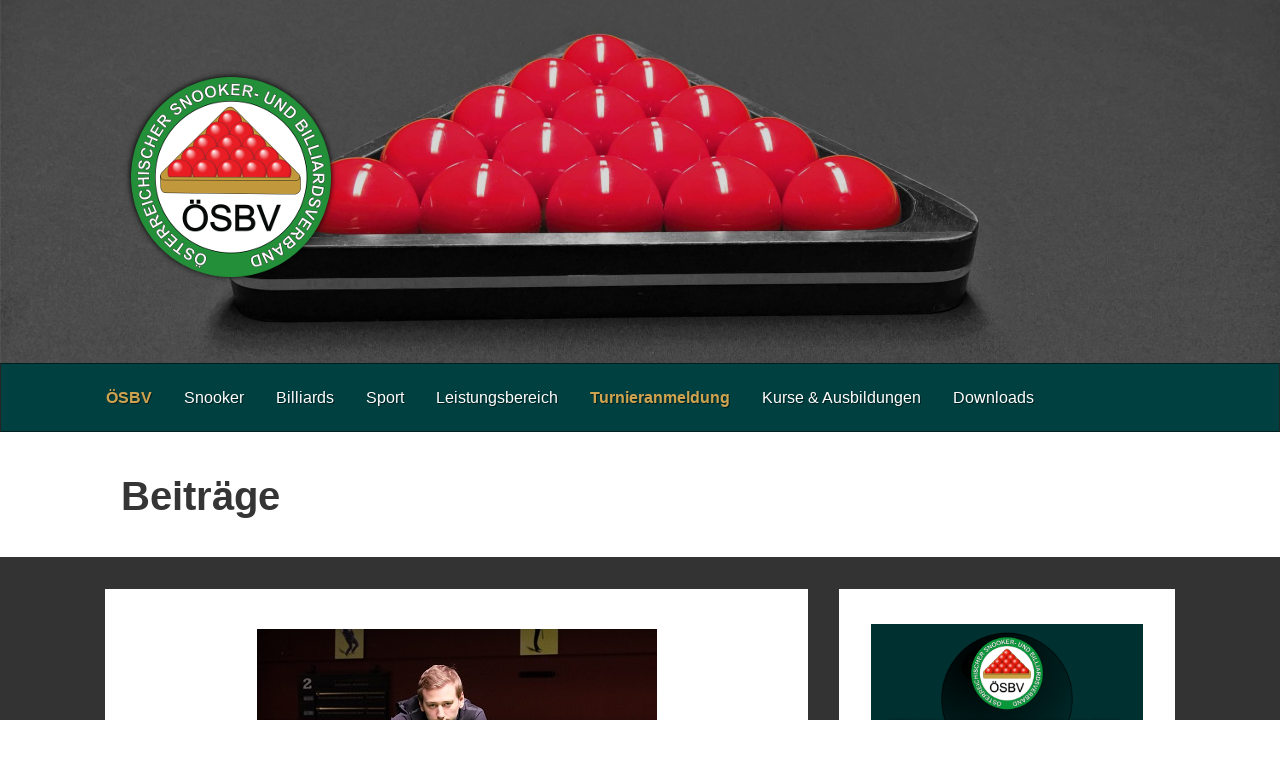

--- FILE ---
content_type: text/html; charset=UTF-8
request_url: https://www.austriansnooker.at/2018/03/wsf-championship-tag-4-andreas-ploner-stuermt-in-die-runde-der-letzten-32/
body_size: 88481
content:
<!DOCTYPE html>

<html lang="de">

<head>

	<meta charset="UTF-8">

	<meta name="viewport" content="width=device-width, initial-scale=1">

	<link rel="profile" href="http://gmpg.org/xfn/11">

	<link rel="pingback" href="https://www.austriansnooker.at/xmlrpc.php">

	<title>WSF Championship, Tag 4: Andreas Ploner stürmt in die Runde der letzten 32 &#8211; austriansnooker.at</title>
<meta name='robots' content='max-image-preview:large' />
<link rel="alternate" type="application/rss+xml" title="austriansnooker.at &raquo; Feed" href="https://www.austriansnooker.at/feed/" />
<link rel="alternate" type="application/rss+xml" title="austriansnooker.at &raquo; Kommentar-Feed" href="https://www.austriansnooker.at/comments/feed/" />
<link rel="alternate" title="oEmbed (JSON)" type="application/json+oembed" href="https://www.austriansnooker.at/wp-json/oembed/1.0/embed?url=https%3A%2F%2Fwww.austriansnooker.at%2F2018%2F03%2Fwsf-championship-tag-4-andreas-ploner-stuermt-in-die-runde-der-letzten-32%2F" />
<link rel="alternate" title="oEmbed (XML)" type="text/xml+oembed" href="https://www.austriansnooker.at/wp-json/oembed/1.0/embed?url=https%3A%2F%2Fwww.austriansnooker.at%2F2018%2F03%2Fwsf-championship-tag-4-andreas-ploner-stuermt-in-die-runde-der-letzten-32%2F&#038;format=xml" />
<style id='wp-img-auto-sizes-contain-inline-css' type='text/css'>
img:is([sizes=auto i],[sizes^="auto," i]){contain-intrinsic-size:3000px 1500px}
/*# sourceURL=wp-img-auto-sizes-contain-inline-css */
</style>
<link rel='stylesheet' id='leaflet-style-css' href='https://www.austriansnooker.at//wp-content/plugins/osd-plugin/js/leaflet.css?ver=6.9' type='text/css' media='all' />
<style id='wp-emoji-styles-inline-css' type='text/css'>

	img.wp-smiley, img.emoji {
		display: inline !important;
		border: none !important;
		box-shadow: none !important;
		height: 1em !important;
		width: 1em !important;
		margin: 0 0.07em !important;
		vertical-align: -0.1em !important;
		background: none !important;
		padding: 0 !important;
	}
/*# sourceURL=wp-emoji-styles-inline-css */
</style>
<link rel='stylesheet' id='wp-block-library-css' href='https://www.austriansnooker.at/wp-includes/css/dist/block-library/style.min.css?ver=6.9' type='text/css' media='all' />
<style id='global-styles-inline-css' type='text/css'>
:root{--wp--preset--aspect-ratio--square: 1;--wp--preset--aspect-ratio--4-3: 4/3;--wp--preset--aspect-ratio--3-4: 3/4;--wp--preset--aspect-ratio--3-2: 3/2;--wp--preset--aspect-ratio--2-3: 2/3;--wp--preset--aspect-ratio--16-9: 16/9;--wp--preset--aspect-ratio--9-16: 9/16;--wp--preset--color--black: #000000;--wp--preset--color--cyan-bluish-gray: #abb8c3;--wp--preset--color--white: #ffffff;--wp--preset--color--pale-pink: #f78da7;--wp--preset--color--vivid-red: #cf2e2e;--wp--preset--color--luminous-vivid-orange: #ff6900;--wp--preset--color--luminous-vivid-amber: #fcb900;--wp--preset--color--light-green-cyan: #7bdcb5;--wp--preset--color--vivid-green-cyan: #00d084;--wp--preset--color--pale-cyan-blue: #8ed1fc;--wp--preset--color--vivid-cyan-blue: #0693e3;--wp--preset--color--vivid-purple: #9b51e0;--wp--preset--color--primary: #03263B;--wp--preset--color--secondary: #0b3954;--wp--preset--color--tertiary: #bddae6;--wp--preset--color--quaternary: #ff6663;--wp--preset--color--quinary: #ffffff;--wp--preset--gradient--vivid-cyan-blue-to-vivid-purple: linear-gradient(135deg,rgb(6,147,227) 0%,rgb(155,81,224) 100%);--wp--preset--gradient--light-green-cyan-to-vivid-green-cyan: linear-gradient(135deg,rgb(122,220,180) 0%,rgb(0,208,130) 100%);--wp--preset--gradient--luminous-vivid-amber-to-luminous-vivid-orange: linear-gradient(135deg,rgb(252,185,0) 0%,rgb(255,105,0) 100%);--wp--preset--gradient--luminous-vivid-orange-to-vivid-red: linear-gradient(135deg,rgb(255,105,0) 0%,rgb(207,46,46) 100%);--wp--preset--gradient--very-light-gray-to-cyan-bluish-gray: linear-gradient(135deg,rgb(238,238,238) 0%,rgb(169,184,195) 100%);--wp--preset--gradient--cool-to-warm-spectrum: linear-gradient(135deg,rgb(74,234,220) 0%,rgb(151,120,209) 20%,rgb(207,42,186) 40%,rgb(238,44,130) 60%,rgb(251,105,98) 80%,rgb(254,248,76) 100%);--wp--preset--gradient--blush-light-purple: linear-gradient(135deg,rgb(255,206,236) 0%,rgb(152,150,240) 100%);--wp--preset--gradient--blush-bordeaux: linear-gradient(135deg,rgb(254,205,165) 0%,rgb(254,45,45) 50%,rgb(107,0,62) 100%);--wp--preset--gradient--luminous-dusk: linear-gradient(135deg,rgb(255,203,112) 0%,rgb(199,81,192) 50%,rgb(65,88,208) 100%);--wp--preset--gradient--pale-ocean: linear-gradient(135deg,rgb(255,245,203) 0%,rgb(182,227,212) 50%,rgb(51,167,181) 100%);--wp--preset--gradient--electric-grass: linear-gradient(135deg,rgb(202,248,128) 0%,rgb(113,206,126) 100%);--wp--preset--gradient--midnight: linear-gradient(135deg,rgb(2,3,129) 0%,rgb(40,116,252) 100%);--wp--preset--font-size--small: 13px;--wp--preset--font-size--medium: 20px;--wp--preset--font-size--large: 36px;--wp--preset--font-size--x-large: 42px;--wp--preset--spacing--20: 0.44rem;--wp--preset--spacing--30: 0.67rem;--wp--preset--spacing--40: 1rem;--wp--preset--spacing--50: 1.5rem;--wp--preset--spacing--60: 2.25rem;--wp--preset--spacing--70: 3.38rem;--wp--preset--spacing--80: 5.06rem;--wp--preset--shadow--natural: 6px 6px 9px rgba(0, 0, 0, 0.2);--wp--preset--shadow--deep: 12px 12px 50px rgba(0, 0, 0, 0.4);--wp--preset--shadow--sharp: 6px 6px 0px rgba(0, 0, 0, 0.2);--wp--preset--shadow--outlined: 6px 6px 0px -3px rgb(255, 255, 255), 6px 6px rgb(0, 0, 0);--wp--preset--shadow--crisp: 6px 6px 0px rgb(0, 0, 0);}:where(.is-layout-flex){gap: 0.5em;}:where(.is-layout-grid){gap: 0.5em;}body .is-layout-flex{display: flex;}.is-layout-flex{flex-wrap: wrap;align-items: center;}.is-layout-flex > :is(*, div){margin: 0;}body .is-layout-grid{display: grid;}.is-layout-grid > :is(*, div){margin: 0;}:where(.wp-block-columns.is-layout-flex){gap: 2em;}:where(.wp-block-columns.is-layout-grid){gap: 2em;}:where(.wp-block-post-template.is-layout-flex){gap: 1.25em;}:where(.wp-block-post-template.is-layout-grid){gap: 1.25em;}.has-black-color{color: var(--wp--preset--color--black) !important;}.has-cyan-bluish-gray-color{color: var(--wp--preset--color--cyan-bluish-gray) !important;}.has-white-color{color: var(--wp--preset--color--white) !important;}.has-pale-pink-color{color: var(--wp--preset--color--pale-pink) !important;}.has-vivid-red-color{color: var(--wp--preset--color--vivid-red) !important;}.has-luminous-vivid-orange-color{color: var(--wp--preset--color--luminous-vivid-orange) !important;}.has-luminous-vivid-amber-color{color: var(--wp--preset--color--luminous-vivid-amber) !important;}.has-light-green-cyan-color{color: var(--wp--preset--color--light-green-cyan) !important;}.has-vivid-green-cyan-color{color: var(--wp--preset--color--vivid-green-cyan) !important;}.has-pale-cyan-blue-color{color: var(--wp--preset--color--pale-cyan-blue) !important;}.has-vivid-cyan-blue-color{color: var(--wp--preset--color--vivid-cyan-blue) !important;}.has-vivid-purple-color{color: var(--wp--preset--color--vivid-purple) !important;}.has-black-background-color{background-color: var(--wp--preset--color--black) !important;}.has-cyan-bluish-gray-background-color{background-color: var(--wp--preset--color--cyan-bluish-gray) !important;}.has-white-background-color{background-color: var(--wp--preset--color--white) !important;}.has-pale-pink-background-color{background-color: var(--wp--preset--color--pale-pink) !important;}.has-vivid-red-background-color{background-color: var(--wp--preset--color--vivid-red) !important;}.has-luminous-vivid-orange-background-color{background-color: var(--wp--preset--color--luminous-vivid-orange) !important;}.has-luminous-vivid-amber-background-color{background-color: var(--wp--preset--color--luminous-vivid-amber) !important;}.has-light-green-cyan-background-color{background-color: var(--wp--preset--color--light-green-cyan) !important;}.has-vivid-green-cyan-background-color{background-color: var(--wp--preset--color--vivid-green-cyan) !important;}.has-pale-cyan-blue-background-color{background-color: var(--wp--preset--color--pale-cyan-blue) !important;}.has-vivid-cyan-blue-background-color{background-color: var(--wp--preset--color--vivid-cyan-blue) !important;}.has-vivid-purple-background-color{background-color: var(--wp--preset--color--vivid-purple) !important;}.has-black-border-color{border-color: var(--wp--preset--color--black) !important;}.has-cyan-bluish-gray-border-color{border-color: var(--wp--preset--color--cyan-bluish-gray) !important;}.has-white-border-color{border-color: var(--wp--preset--color--white) !important;}.has-pale-pink-border-color{border-color: var(--wp--preset--color--pale-pink) !important;}.has-vivid-red-border-color{border-color: var(--wp--preset--color--vivid-red) !important;}.has-luminous-vivid-orange-border-color{border-color: var(--wp--preset--color--luminous-vivid-orange) !important;}.has-luminous-vivid-amber-border-color{border-color: var(--wp--preset--color--luminous-vivid-amber) !important;}.has-light-green-cyan-border-color{border-color: var(--wp--preset--color--light-green-cyan) !important;}.has-vivid-green-cyan-border-color{border-color: var(--wp--preset--color--vivid-green-cyan) !important;}.has-pale-cyan-blue-border-color{border-color: var(--wp--preset--color--pale-cyan-blue) !important;}.has-vivid-cyan-blue-border-color{border-color: var(--wp--preset--color--vivid-cyan-blue) !important;}.has-vivid-purple-border-color{border-color: var(--wp--preset--color--vivid-purple) !important;}.has-vivid-cyan-blue-to-vivid-purple-gradient-background{background: var(--wp--preset--gradient--vivid-cyan-blue-to-vivid-purple) !important;}.has-light-green-cyan-to-vivid-green-cyan-gradient-background{background: var(--wp--preset--gradient--light-green-cyan-to-vivid-green-cyan) !important;}.has-luminous-vivid-amber-to-luminous-vivid-orange-gradient-background{background: var(--wp--preset--gradient--luminous-vivid-amber-to-luminous-vivid-orange) !important;}.has-luminous-vivid-orange-to-vivid-red-gradient-background{background: var(--wp--preset--gradient--luminous-vivid-orange-to-vivid-red) !important;}.has-very-light-gray-to-cyan-bluish-gray-gradient-background{background: var(--wp--preset--gradient--very-light-gray-to-cyan-bluish-gray) !important;}.has-cool-to-warm-spectrum-gradient-background{background: var(--wp--preset--gradient--cool-to-warm-spectrum) !important;}.has-blush-light-purple-gradient-background{background: var(--wp--preset--gradient--blush-light-purple) !important;}.has-blush-bordeaux-gradient-background{background: var(--wp--preset--gradient--blush-bordeaux) !important;}.has-luminous-dusk-gradient-background{background: var(--wp--preset--gradient--luminous-dusk) !important;}.has-pale-ocean-gradient-background{background: var(--wp--preset--gradient--pale-ocean) !important;}.has-electric-grass-gradient-background{background: var(--wp--preset--gradient--electric-grass) !important;}.has-midnight-gradient-background{background: var(--wp--preset--gradient--midnight) !important;}.has-small-font-size{font-size: var(--wp--preset--font-size--small) !important;}.has-medium-font-size{font-size: var(--wp--preset--font-size--medium) !important;}.has-large-font-size{font-size: var(--wp--preset--font-size--large) !important;}.has-x-large-font-size{font-size: var(--wp--preset--font-size--x-large) !important;}
/*# sourceURL=global-styles-inline-css */
</style>

<style id='classic-theme-styles-inline-css' type='text/css'>
/*! This file is auto-generated */
.wp-block-button__link{color:#fff;background-color:#32373c;border-radius:9999px;box-shadow:none;text-decoration:none;padding:calc(.667em + 2px) calc(1.333em + 2px);font-size:1.125em}.wp-block-file__button{background:#32373c;color:#fff;text-decoration:none}
/*# sourceURL=/wp-includes/css/classic-themes.min.css */
</style>
<link rel='stylesheet' id='parent-style-css' href='https://www.austriansnooker.at/wp-content/themes/primer/style.css?ver=6.9' type='text/css' media='all' />
<link rel='stylesheet' id='child-style-css' href='https://www.austriansnooker.at/wp-content/themes/primer-child/style.css?ver=1.0.0' type='text/css' media='all' />
<link rel='stylesheet' id='primer-child-css' href='https://www.austriansnooker.at/wp-content/themes/primer-child/style.css?ver=6.9' type='text/css' media='all' />
<style id='primer-child-inline-css' type='text/css'>
.site-header{background-image:url(https://www.austriansnooker.at/wp-content/uploads/2017/10/cropped-15reds_bw-2400x904.jpg);}
.site-title a,.site-title a:visited{color:#blank;}.site-title a:hover,.site-title a:visited:hover{color:rgba(, 0.8);}
.site-description{color:#ffffff;}
.hero,.hero .widget h1,.hero .widget h2,.hero .widget h3,.hero .widget h4,.hero .widget h5,.hero .widget h6,.hero .widget p,.hero .widget blockquote,.hero .widget cite,.hero .widget table,.hero .widget ul,.hero .widget ol,.hero .widget li,.hero .widget dd,.hero .widget dt,.hero .widget address,.hero .widget code,.hero .widget pre,.hero .widget .widget-title,.hero .page-header h1{color:#ffffff;}
.main-navigation ul li a,.main-navigation ul li a:visited,.main-navigation ul li a:hover,.main-navigation ul li a:focus,.main-navigation ul li a:visited:hover{color:#ffffff;}.main-navigation .sub-menu .menu-item-has-children > a::after{border-right-color:#ffffff;border-left-color:#ffffff;}.menu-toggle div{background-color:#ffffff;}.main-navigation ul li a:hover,.main-navigation ul li a:focus{color:rgba(255, 255, 255, 0.8);}
h1,h2,h3,h4,h5,h6,label,legend,table th,dl dt,.entry-title,.entry-title a,.entry-title a:visited,.widget-title{color:#000000;}.entry-title a:hover,.entry-title a:visited:hover,.entry-title a:focus,.entry-title a:visited:focus,.entry-title a:active,.entry-title a:visited:active{color:rgba(0, 0, 0, 0.8);}
body,input,select,textarea,input[type="text"]:focus,input[type="email"]:focus,input[type="url"]:focus,input[type="password"]:focus,input[type="search"]:focus,input[type="number"]:focus,input[type="tel"]:focus,input[type="range"]:focus,input[type="date"]:focus,input[type="month"]:focus,input[type="week"]:focus,input[type="time"]:focus,input[type="datetime"]:focus,input[type="datetime-local"]:focus,input[type="color"]:focus,textarea:focus,.navigation.pagination .paging-nav-text{color:#252525;}hr{background-color:rgba(37, 37, 37, 0.1);border-color:rgba(37, 37, 37, 0.1);}input[type="text"],input[type="email"],input[type="url"],input[type="password"],input[type="search"],input[type="number"],input[type="tel"],input[type="range"],input[type="date"],input[type="month"],input[type="week"],input[type="time"],input[type="datetime"],input[type="datetime-local"],input[type="color"],textarea,.select2-container .select2-choice{color:rgba(37, 37, 37, 0.5);border-color:rgba(37, 37, 37, 0.1);}select,fieldset,blockquote,pre,code,abbr,acronym,.hentry table th,.hentry table td{border-color:rgba(37, 37, 37, 0.1);}.hentry table tr:hover td{background-color:rgba(37, 37, 37, 0.05);}
blockquote,.entry-meta,.entry-footer,.comment-meta .says,.logged-in-as,.wp-block-coblocks-author__heading{color:#686868;}
.site-footer .widget-title,.site-footer h1,.site-footer h2,.site-footer h3,.site-footer h4,.site-footer h5,.site-footer h6{color:#353535;}
.site-footer .widget,.site-footer .widget form label{color:#252525;}
.footer-menu ul li a,.footer-menu ul li a:visited{color:#686868;}.site-info-wrapper .social-menu a{background-color:#686868;}.footer-menu ul li a:hover,.footer-menu ul li a:visited:hover{color:rgba(104, 104, 104, 0.8);}
.site-info-wrapper .site-info-text{color:#686868;}
a,a:visited,.entry-title a:hover,.entry-title a:visited:hover{color:#008080;}.navigation.pagination .nav-links .page-numbers.current,.social-menu a:hover{background-color:#008080;}a:hover,a:visited:hover,a:focus,a:visited:focus,a:active,a:visited:active{color:rgba(0, 128, 128, 0.8);}.comment-list li.bypostauthor{border-color:rgba(0, 128, 128, 0.2);}
button,a.button,a.button:visited,input[type="button"],input[type="reset"],input[type="submit"],.wp-block-button__link,.site-info-wrapper .social-menu a:hover{background-color:#008080;border-color:#008080;}button:hover,button:active,button:focus,a.button:hover,a.button:active,a.button:focus,a.button:visited:hover,a.button:visited:active,a.button:visited:focus,input[type="button"]:hover,input[type="button"]:active,input[type="button"]:focus,input[type="reset"]:hover,input[type="reset"]:active,input[type="reset"]:focus,input[type="submit"]:hover,input[type="submit"]:active,input[type="submit"]:focus{background-color:rgba(0, 128, 128, 0.8);border-color:rgba(0, 128, 128, 0.8);}
button,button:hover,button:active,button:focus,a.button,a.button:hover,a.button:active,a.button:focus,a.button:visited,a.button:visited:hover,a.button:visited:active,a.button:visited:focus,input[type="button"],input[type="button"]:hover,input[type="button"]:active,input[type="button"]:focus,input[type="reset"],input[type="reset"]:hover,input[type="reset"]:active,input[type="reset"]:focus,input[type="submit"],input[type="submit"]:hover,input[type="submit"]:active,input[type="submit"]:focus,.wp-block-button__link{color:#ffffff;}
body{background-color:#f5f5f5;}.navigation.pagination .nav-links .page-numbers.current{color:#f5f5f5;}
.hentry,.comments-area,.widget,#page > .page-title-container{background-color:#ffffff;}
.site-header{background-color:#020202;}.site-header{-webkit-box-shadow:inset 0 0 0 9999em;-moz-box-shadow:inset 0 0 0 9999em;box-shadow:inset 0 0 0 9999em;color:rgba(2, 2, 2, 0.15);}
.main-navigation-container,.main-navigation.open,.main-navigation ul ul,.main-navigation .sub-menu{background-color:#004040;}
.site-footer{background-color:#ffffff;}
.site-footer .widget{background-color:#ffffff;}
.site-info-wrapper{background-color:#001f1f;}.site-info-wrapper .social-menu a,.site-info-wrapper .social-menu a:visited,.site-info-wrapper .social-menu a:hover,.site-info-wrapper .social-menu a:visited:hover{color:#001f1f;}
.has-primary-color{color:#03263B;}.has-primary-background-color{background-color:#03263B;}
.has-secondary-color{color:#0b3954;}.has-secondary-background-color{background-color:#0b3954;}
.has-tertiary-color{color:#bddae6;}.has-tertiary-background-color{background-color:#bddae6;}
.has-quaternary-color{color:#ff6663;}.has-quaternary-background-color{background-color:#ff6663;}
.has-quinary-color{color:#ffffff;}.has-quinary-background-color{background-color:#ffffff;}
/*# sourceURL=primer-child-inline-css */
</style>
<link rel='stylesheet' id='__EPYT__style-css' href='https://www.austriansnooker.at/wp-content/plugins/youtube-embed-plus/styles/ytprefs.min.css?ver=14.2.4' type='text/css' media='all' />
<style id='__EPYT__style-inline-css' type='text/css'>

                .epyt-gallery-thumb {
                        width: 33.333%;
                }
                
/*# sourceURL=__EPYT__style-inline-css */
</style>
<link rel='stylesheet' id='rt_frontend_style-css' href='https://www.austriansnooker.at/wp-content/plugins/automatic-responsive-tables/css/style.css?ver=6.9' type='text/css' media='all' />
<script type="text/javascript" src="https://www.austriansnooker.at/wp-includes/js/jquery/jquery.min.js?ver=3.7.1" id="jquery-core-js"></script>
<script type="text/javascript" src="https://www.austriansnooker.at/wp-includes/js/jquery/jquery-migrate.min.js?ver=3.4.1" id="jquery-migrate-js"></script>
<script type="text/javascript" src="https://www.austriansnooker.at//wp-content/plugins/osd-plugin/js/leaflet.js?ver=6.9" id="leaflet-script-js"></script>
<script type="text/javascript" id="__ytprefs__-js-extra">
/* <![CDATA[ */
var _EPYT_ = {"ajaxurl":"https://www.austriansnooker.at/wp-admin/admin-ajax.php","security":"262202c8f6","gallery_scrolloffset":"20","eppathtoscripts":"https://www.austriansnooker.at/wp-content/plugins/youtube-embed-plus/scripts/","eppath":"https://www.austriansnooker.at/wp-content/plugins/youtube-embed-plus/","epresponsiveselector":"[\"iframe.__youtube_prefs_widget__\"]","epdovol":"1","version":"14.2.4","evselector":"iframe.__youtube_prefs__[src], iframe[src*=\"youtube.com/embed/\"], iframe[src*=\"youtube-nocookie.com/embed/\"]","ajax_compat":"","maxres_facade":"eager","ytapi_load":"light","pause_others":"","stopMobileBuffer":"1","facade_mode":"","not_live_on_channel":""};
//# sourceURL=__ytprefs__-js-extra
/* ]]> */
</script>
<script type="text/javascript" src="https://www.austriansnooker.at/wp-content/plugins/youtube-embed-plus/scripts/ytprefs.min.js?ver=14.2.4" id="__ytprefs__-js"></script>
<script type="text/javascript" src="https://www.austriansnooker.at/wp-content/plugins/automatic-responsive-tables/js/script.js?ver=6.9" id="rt_frontend_script-js"></script>
<link rel="https://api.w.org/" href="https://www.austriansnooker.at/wp-json/" /><link rel="alternate" title="JSON" type="application/json" href="https://www.austriansnooker.at/wp-json/wp/v2/posts/3999" /><link rel="EditURI" type="application/rsd+xml" title="RSD" href="https://www.austriansnooker.at/xmlrpc.php?rsd" />
<meta name="generator" content="WordPress 6.9" />
<link rel="canonical" href="https://www.austriansnooker.at/2018/03/wsf-championship-tag-4-andreas-ploner-stuermt-in-die-runde-der-letzten-32/" />
<link rel='shortlink' href='https://www.austriansnooker.at/?p=3999' />

	<style id="zeno-font-resizer" type="text/css">
		p.zeno_font_resizer .screen-reader-text {
			border: 0;
			clip: rect(1px, 1px, 1px, 1px);
			clip-path: inset(50%);
			height: 1px;
			margin: -1px;
			overflow: hidden;
			padding: 0;
			position: absolute;
			width: 1px;
			word-wrap: normal !important;
		}
	</style>
	<style type='text/css'>
.site-title,.site-description{position:absolute;clip:rect(1px, 1px, 1px, 1px);}
</style><style type="text/css" id="custom-background-css">
body.custom-background { background-image: url("https://www.austriansnooker.at/wp-content/uploads/2024/05/Hintergrund-Website-2.png"); background-position: center top; background-size: auto; background-repeat: repeat; background-attachment: scroll; }
</style>
	<link rel="icon" href="https://www.austriansnooker.at/wp-content/uploads/2024/02/favicon_oesbv-e1707326936954-150x150.png" sizes="32x32" />
<link rel="icon" href="https://www.austriansnooker.at/wp-content/uploads/2024/02/favicon_oesbv-e1707326936954-300x300.png" sizes="192x192" />
<link rel="apple-touch-icon" href="https://www.austriansnooker.at/wp-content/uploads/2024/02/favicon_oesbv-e1707326936954-300x300.png" />
<meta name="msapplication-TileImage" content="https://www.austriansnooker.at/wp-content/uploads/2024/02/favicon_oesbv-e1707326936954-300x300.png" />
		<style type="text/css" id="wp-custom-css">
			.hentry p:last-child {margin-bottom: 10px !important;}

.site-info-wrapper {
	background: #004040 !important; 
}		</style>
		
</head>

<body class="wp-singular post-template-default single single-post postid-3999 single-format-standard custom-background wp-custom-logo wp-theme-primer wp-child-theme-primer-child group-blog custom-header-image layout-two-column-default">

	
	<div id="page" class="hfeed site">

		<a class="skip-link screen-reader-text" href="#content">Zum Inhalt springen</a>

		
		<header id="masthead" class="site-header" role="banner">

			
			<div class="site-header-wrapper">

				
<div class="site-title-wrapper">

	<a href="https://www.austriansnooker.at/" class="custom-logo-link" rel="home"><img width="220" height="222" src="https://www.austriansnooker.at/wp-content/uploads/2017/10/cropped-oesbv_logo_200.png" class="custom-logo" alt="austriansnooker.at" decoding="async" srcset="https://www.austriansnooker.at/wp-content/uploads/2017/10/cropped-oesbv_logo_200.png 220w, https://www.austriansnooker.at/wp-content/uploads/2017/10/cropped-oesbv_logo_200-150x150.png 150w" sizes="(max-width: 220px) 100vw, 220px" /></a>
	<div class="site-title"><a href="https://www.austriansnooker.at/" rel="home">austriansnooker.at</a></div>
	<div class="site-description">Die einzige offizielle Website für Snooker und Billiards in Österreich</div>
</div><!-- .site-title-wrapper -->

<div class="hero">

	
	<div class="hero-inner">

		
	</div>

</div>

			</div><!-- .site-header-wrapper -->

			
		</header><!-- #masthead -->

		
<div class="main-navigation-container">

	
<div class="menu-toggle" id="menu-toggle" role="button" tabindex="0"
	>
	<div></div>
	<div></div>
	<div></div>
</div><!-- #menu-toggle -->

	<nav id="site-navigation" class="main-navigation">

		<div class="menu-hauptmenue-container"><ul id="menu-hauptmenue" class="menu"><li id="menu-item-2185" class="menu-item menu-item-type-custom menu-item-object-custom menu-item-home menu-item-has-children menu-item-2185"><a href="http://www.austriansnooker.at/">ÖSBV</a>
<span  class="expand" role="button" tabindex="0"></span>

<ul class="sub-menu">
	<li id="menu-item-2164" class="menu-item menu-item-type-post_type menu-item-object-page menu-item-2164"><a href="https://www.austriansnooker.at/kontakt-praesidium/">Verband &amp; Kontakte</a></li>
	<li id="menu-item-15160" class="menu-item menu-item-type-post_type menu-item-object-page menu-item-15160"><a href="https://www.austriansnooker.at/offene-stellen-im-oesbv/">Mitarbeit im ÖSBV</a></li>
	<li id="menu-item-2173" class="menu-item menu-item-type-post_type menu-item-object-page menu-item-2173"><a href="https://www.austriansnooker.at/geschichte/">Geschichte</a></li>
	<li id="menu-item-4176" class="menu-item menu-item-type-post_type menu-item-object-page menu-item-4176"><a href="https://www.austriansnooker.at/datenschutz/">Datenschutz</a></li>
	<li id="menu-item-2163" class="menu-item menu-item-type-post_type menu-item-object-page menu-item-2163"><a href="https://www.austriansnooker.at/impressum/">Impressum</a></li>
</ul>
</li>
<li id="menu-item-17839" class="menu-item menu-item-type-post_type menu-item-object-page menu-item-has-children menu-item-17839"><a href="https://www.austriansnooker.at/snooker-3/">Snooker</a>
<span  class="expand" role="button" tabindex="0"></span>

<ul class="sub-menu">
	<li id="menu-item-15566" class="menu-item menu-item-type-post_type menu-item-object-page menu-item-15566"><a href="https://www.austriansnooker.at/austrian-snooker-league/">Austrian Snooker League</a></li>
	<li id="menu-item-17783" class="menu-item menu-item-type-post_type menu-item-object-page menu-item-17783"><a href="https://www.austriansnooker.at/oesbv-champions-cup/">ÖSBV-Champions-Cup</a></li>
	<li id="menu-item-2925" class="menu-item menu-item-type-post_type menu-item-object-page menu-item-2925"><a href="https://www.austriansnooker.at/ranglisten-snooker/">Ranglisten Snooker</a></li>
</ul>
</li>
<li id="menu-item-17838" class="menu-item menu-item-type-post_type menu-item-object-page menu-item-has-children menu-item-17838"><a href="https://www.austriansnooker.at/billiards/">Billiards</a>
<span  class="expand" role="button" tabindex="0"></span>

<ul class="sub-menu">
	<li id="menu-item-15571" class="menu-item menu-item-type-post_type menu-item-object-page menu-item-15571"><a href="https://www.austriansnooker.at/austrian-billiards-league/">Austrian Billiards League</a></li>
	<li id="menu-item-17829" class="menu-item menu-item-type-post_type menu-item-object-page menu-item-17829"><a href="https://www.austriansnooker.at/austrian-billiards-matchplay/">Austrian Billiards Matchplay</a></li>
	<li id="menu-item-17913" class="menu-item menu-item-type-post_type menu-item-object-page menu-item-17913"><a href="https://www.austriansnooker.at/ranglisten-billiards/">Ranglisten Billiards</a></li>
</ul>
</li>
<li id="menu-item-2176" class="menu-item menu-item-type-post_type menu-item-object-page menu-item-has-children menu-item-2176"><a href="https://www.austriansnooker.at/sport/">Sport</a>
<span  class="expand" role="button" tabindex="0"></span>

<ul class="sub-menu">
	<li id="menu-item-2167" class="menu-item menu-item-type-post_type menu-item-object-page menu-item-2167"><a href="https://www.austriansnooker.at/vereine/">Vereine</a></li>
	<li id="menu-item-19225" class="menu-item menu-item-type-post_type menu-item-object-page menu-item-19225"><a href="https://www.austriansnooker.at/rangliste-vereine-2/">Rangliste Vereine</a></li>
	<li id="menu-item-11262" class="menu-item menu-item-type-post_type menu-item-object-page menu-item-11262"><a href="https://www.austriansnooker.at/hall-of-fame-2/">Hall of Fame</a></li>
	<li id="menu-item-14367" class="menu-item menu-item-type-post_type menu-item-object-page menu-item-14367"><a href="https://www.austriansnooker.at/referees/">Referees</a></li>
</ul>
</li>
<li id="menu-item-17894" class="menu-item menu-item-type-post_type menu-item-object-page menu-item-has-children menu-item-17894"><a href="https://www.austriansnooker.at/leistungsbereich/">Leistungsbereich</a>
<span  class="expand" role="button" tabindex="0"></span>

<ul class="sub-menu">
	<li id="menu-item-15561" class="menu-item menu-item-type-post_type menu-item-object-page menu-item-15561"><a href="https://www.austriansnooker.at/staatsmeisterschaften/">(Staats-)Meisterschaften</a></li>
	<li id="menu-item-17895" class="menu-item menu-item-type-post_type menu-item-object-page menu-item-17895"><a href="https://www.austriansnooker.at/nationalkader/">Nationalkader</a></li>
	<li id="menu-item-17871" class="menu-item menu-item-type-post_type menu-item-object-page menu-item-17871"><a href="https://www.austriansnooker.at/bundesleistungszentrum/">Bundesleistungszentrum</a></li>
	<li id="menu-item-15277" class="menu-item menu-item-type-post_type menu-item-object-page menu-item-15277"><a href="https://www.austriansnooker.at/trainingscamps/">Trainingscamps</a></li>
</ul>
</li>
<li id="menu-item-2110" class="menu-item menu-item-type-custom menu-item-object-custom menu-item-2110"><a target="_blank" href="http://online.austriansnooker.at">Turnieranmeldung</a></li>
<li id="menu-item-15966" class="menu-item menu-item-type-post_type menu-item-object-page menu-item-has-children menu-item-15966"><a href="https://www.austriansnooker.at/kurse-workshops/">Kurse &amp; Ausbildungen</a>
<span  class="expand" role="button" tabindex="0"></span>

<ul class="sub-menu">
	<li id="menu-item-15968" class="menu-item menu-item-type-post_type menu-item-object-page menu-item-15968"><a href="https://www.austriansnooker.at/regelkundekurse/">Regelkundekurse</a></li>
	<li id="menu-item-18062" class="menu-item menu-item-type-post_type menu-item-object-page menu-item-18062"><a href="https://www.austriansnooker.at/referee-ausbildung/">Referee-Ausbildung</a></li>
	<li id="menu-item-15859" class="menu-item menu-item-type-post_type menu-item-object-page menu-item-15859"><a href="https://www.austriansnooker.at/referee-seminare/">Referee-Seminare</a></li>
	<li id="menu-item-15967" class="menu-item menu-item-type-post_type menu-item-object-page menu-item-15967"><a href="https://www.austriansnooker.at/zertifikat-turnierleitung/">Zertifikat Turnierleitung</a></li>
</ul>
</li>
<li id="menu-item-2180" class="menu-item menu-item-type-post_type menu-item-object-page menu-item-has-children menu-item-2180"><a href="https://www.austriansnooker.at/downloads/">Downloads</a>
<span  class="expand" role="button" tabindex="0"></span>

<ul class="sub-menu">
	<li id="menu-item-17807" class="menu-item menu-item-type-post_type menu-item-object-page menu-item-17807"><a href="https://www.austriansnooker.at/sport-disziplinaeres/">Sport, Medien &amp; Disziplinäres</a></li>
	<li id="menu-item-15897" class="menu-item menu-item-type-post_type menu-item-object-page menu-item-15897"><a href="https://www.austriansnooker.at/gebuehren-statuten/">Gebühren &amp; Statuten</a></li>
	<li id="menu-item-15899" class="menu-item menu-item-type-post_type menu-item-object-page menu-item-15899"><a href="https://www.austriansnooker.at/anti-doping/">Anti-Doping</a></li>
	<li id="menu-item-15898" class="menu-item menu-item-type-post_type menu-item-object-page menu-item-15898"><a href="https://www.austriansnooker.at/antraege-formulare-listen/">Anträge, Formulare &amp; Listen</a></li>
	<li id="menu-item-15025" class="menu-item menu-item-type-post_type menu-item-object-page menu-item-15025"><a href="https://www.austriansnooker.at/konzepte/">Konzepte</a></li>
</ul>
</li>
</ul></div>
	</nav><!-- #site-navigation -->

	
</div>

<div class="page-title-container">

	<header class="page-header">

		<h2 class="page-title">Beiträge</h2>
	</header><!-- .entry-header -->

</div><!-- .page-title-container -->

		<div id="content" class="site-content">

<div id="primary" class="content-area">

	<main id="main" class="site-main" role="main">

	
<article id="post-3999" class="post-3999 post type-post status-publish format-standard has-post-thumbnail hentry category-international category-snooker">

	
	
			<div class="featured-image">

	
	
		<img width="400" height="289" src="https://www.austriansnooker.at/wp-content/uploads/2017/11/2017.11.05-asl-grand-prix-ploner-öbu.jpg" class="attachment-primer-featured size-primer-featured wp-post-image" alt="" decoding="async" fetchpriority="high" srcset="https://www.austriansnooker.at/wp-content/uploads/2017/11/2017.11.05-asl-grand-prix-ploner-öbu.jpg 400w, https://www.austriansnooker.at/wp-content/uploads/2017/11/2017.11.05-asl-grand-prix-ploner-öbu-300x217.jpg 300w" sizes="(max-width: 400px) 100vw, 400px" />
	
	
	</div><!-- .featured-image -->
	
	
	
<header class="entry-header">

	<div class="entry-header-row">

		<div class="entry-header-column">

			
			
				<h1 class="entry-title">WSF Championship, Tag 4: Andreas Ploner stürmt in die Runde der letzten 32</h1>

			
			
		</div><!-- .entry-header-column -->

	</div><!-- .entry-header-row -->

</header><!-- .entry-header -->

	
<div class="entry-meta">

	
		<span class="posted-date">22. März 2018</span>

	
	<span class="posted-author"><a href="https://www.austriansnooker.at/author/presse/" title="Beiträge von Presse" rel="author">Presse</a></span>

	
</div><!-- .entry-meta -->

	
		
<div class="entry-content">

	<p>Mit einem überzeugenden Sieg ist <strong>Andreas Ploner</strong> Mittwochabend (21. 3.) bei der <em>World Snooker Federation Championship 2018</em> auf Malta in die Runde der letzten 32 aufgestiegen.</p>
<p>Dort ist Donnerstag um 11.30 Uhr <strong>Alex Taubman</strong> aus Wales sein nächster Gegner. (<a href="http://www.esnooker.pl/live/en/score_new.php?stol=3" target="_blank" rel="noopener"><span style="color: #ff0000;"><strong>LIVESCORING</strong></span></a>)</p>
<p>In der ersten Knock-out-Runde gegen <strong>Dylan Gault</strong> aus Schottland verlor Andreas zwar den Eröffnungsframe, die nächsten vier Frames konnte der Tiroler jeweils recht deutlich für sich entscheiden und somit einen ungefährdeten 4:1-Sieg einfahren.</p>
<p>Der ÖSBV wünscht Andreas auch im Match gegen Taubman viel Erfolg!</p>
<p><em>Links zur WSF Championship 2018:</em><br />
<strong><a href="http://www.esnooker.pl/turnieje/2018/wsf/en2/wsfm_2018.php" rel="noopener"><span style="color: #ff0000;">ÜBERSICHT</span></a><span style="color: #ff0000;"> </span>| <span style="color: #ff0000;"><a style="color: #ff0000;" href="http://www.esnooker.pl/turnieje/2018/wsf/en2/show_groups.php?id_t=211&amp;ile_gwr=2" rel="noopener">GRUPPEN</a></span> | <span style="color: #ff0000;"><a style="color: #ff0000;" href="http://www.esnooker.pl/turnieje/2018/wsf/en2/show_drabinka.php?id_t=211" rel="noopener">KNOCK-OUT</a></span> | <span style="color: #ff0000;"><a style="color: #ff0000;" href="http://www.esnooker.pl/live/en/tsnew.php" rel="noopener">LIVESCORING</a></span></strong></p>

</div><!-- .entry-content -->

	
	
<footer class="entry-footer">

	<div class="entry-footer-right">

		
	</div>

	
		
		
			<span class="cat-links">

				Veröffentlicht in: <a href="https://www.austriansnooker.at/category/international/" rel="category tag">International</a>, <a href="https://www.austriansnooker.at/category/turnierberichte-snooker/snooker/" rel="category tag">Snooker</a>
			</span>

		
		
		
	
</footer><!-- .entry-footer -->

	
</article><!-- #post-## -->

	<nav class="navigation post-navigation" aria-label="Beiträge">
		<h2 class="screen-reader-text">Beitragsnavigation</h2>
		<div class="nav-links"><div class="nav-previous"><a href="https://www.austriansnooker.at/2018/03/snooker-exhibition-in-budapest-mit-jimmy-white-und-shaun-murphy/" rel="prev">&larr; Snooker-Exhibition in Budapest mit Jimmy White und Shaun Murphy</a></div><div class="nav-next"><a href="https://www.austriansnooker.at/2018/03/wsf-championship-tag-5-bittere-niederlage-fuer-andreas-ploner/" rel="next">WSF Championship, Tag 5: Bittere Niederlage für Andreas Ploner &rarr;</a></div></div>
	</nav>
	</main><!-- #main -->

</div><!-- #primary -->


<div id="secondary" class="widget-area" role="complementary">

	<aside id="pagesinwidgets_page_section-13" class="widget pagesinwidgets_page_section">			<div class="homepage_section">
				
<h6><a href="https://kalender.digital/user_oesbv" target="_blank" rel="noopener"><img loading="lazy" decoding="async" class="alignnone size-full wp-image-17451" src="https://www.austriansnooker.at/wp-content/uploads/2025/01/Banner_TK.png" alt="" width="1817" height="1014" srcset="https://www.austriansnooker.at/wp-content/uploads/2025/01/Banner_TK.png 1817w, https://www.austriansnooker.at/wp-content/uploads/2025/01/Banner_TK-300x167.png 300w, https://www.austriansnooker.at/wp-content/uploads/2025/01/Banner_TK-1024x571.png 1024w, https://www.austriansnooker.at/wp-content/uploads/2025/01/Banner_TK-768x429.png 768w, https://www.austriansnooker.at/wp-content/uploads/2025/01/Banner_TK-1536x857.png 1536w, https://www.austriansnooker.at/wp-content/uploads/2025/01/Banner_TK-1600x893.png 1600w" sizes="auto, (max-width: 1817px) 100vw, 1817px" /></a></h6>
<h6><a href="https://www.austriansnooker.at/aenderungen-im-turnierkalender/"><span style="color: #008080;"><strong>➜ </strong></span><span style="color: #000000;">Letzte Änderung: 20. Januar 2026</span></a></h6>
<hr />
<h6><a href="https://www.austriansnooker.at/wp-content/uploads/2026/01/25_OeSBV_RL_Vereine_120126_Endstand.pdf">25_OeSBV_RL_Vereine_120126_Endstand</a> <a href="https://www.austriansnooker.at/wp-content/uploads/2026/01/25_Vereine_Endrangliste_V2.jpg"><img loading="lazy" decoding="async" class="alignnone size-large wp-image-19932" src="https://www.austriansnooker.at/wp-content/uploads/2026/01/25_Vereine_Endrangliste_V2.jpg" alt="" width="688" height="495" srcset="https://www.austriansnooker.at/wp-content/uploads/2026/01/25_Vereine_Endrangliste_V2.jpg 886w, https://www.austriansnooker.at/wp-content/uploads/2026/01/25_Vereine_Endrangliste_V2-300x216.jpg 300w, https://www.austriansnooker.at/wp-content/uploads/2026/01/25_Vereine_Endrangliste_V2-768x552.jpg 768w" sizes="auto, (max-width: 688px) 100vw, 688px" /></a><br /><a href="https://www.austriansnooker.at/wp-content/uploads/2026/01/25_OeSBV_RL_Vereine_120126_Endstand.pdf"><strong>» Ranking Clubs 2025 | Final Score</strong></a></h6>
<hr />
<h6><a href="https://whatsapp.com/channel/0029VaVjej3FCCoPFsE8lC3k"><img loading="lazy" decoding="async" class="alignnone size-large wp-image-16499" src="https://www.austriansnooker.at/wp-content/uploads/2024/09/Banner_Whatsapp_Website3-1024x191.png" alt="" width="688" height="128" srcset="https://www.austriansnooker.at/wp-content/uploads/2024/09/Banner_Whatsapp_Website3-1024x191.png 1024w, https://www.austriansnooker.at/wp-content/uploads/2024/09/Banner_Whatsapp_Website3-300x56.png 300w, https://www.austriansnooker.at/wp-content/uploads/2024/09/Banner_Whatsapp_Website3-768x143.png 768w, https://www.austriansnooker.at/wp-content/uploads/2024/09/Banner_Whatsapp_Website3-1536x287.png 1536w, https://www.austriansnooker.at/wp-content/uploads/2024/09/Banner_Whatsapp_Website3-2048x382.png 2048w, https://www.austriansnooker.at/wp-content/uploads/2024/09/Banner_Whatsapp_Website3-1600x299.png 1600w" sizes="auto, (max-width: 688px) 100vw, 688px" /></a></h6>
<hr />
<h4><img loading="lazy" decoding="async" class="alignnone wp-image-16321 size-full" src="https://www.austriansnooker.at/wp-content/uploads/2024/09/Header-2.png" alt="" width="6695" height="925" srcset="https://www.austriansnooker.at/wp-content/uploads/2024/09/Header-2.png 6695w, https://www.austriansnooker.at/wp-content/uploads/2024/09/Header-2-300x41.png 300w, https://www.austriansnooker.at/wp-content/uploads/2024/09/Header-2-1024x141.png 1024w, https://www.austriansnooker.at/wp-content/uploads/2024/09/Header-2-768x106.png 768w, https://www.austriansnooker.at/wp-content/uploads/2024/09/Header-2-1536x212.png 1536w, https://www.austriansnooker.at/wp-content/uploads/2024/09/Header-2-2048x283.png 2048w, https://www.austriansnooker.at/wp-content/uploads/2024/09/Header-2-1600x221.png 1600w" sizes="auto, (max-width: 6695px) 100vw, 6695px" /></h4>
<h4><a href="https://www.facebook.com/snookeraustria" target="_blank" rel="noopener"><img loading="lazy" decoding="async" class="alignnone wp-image-13526" src="https://www.austriansnooker.at/wp-content/uploads/2024/02/fb_logo_web.png" alt="" width="35" height="35" />   </a> <a href="https://whatsapp.com/channel/0029VaVjej3FCCoPFsE8lC3k" target="_blank" rel="noopener"><img loading="lazy" decoding="async" class="alignnone  wp-image-16478" src="https://www.austriansnooker.at/wp-content/uploads/2024/09/WA_Logo.png" alt="" width="36" height="35" srcset="https://www.austriansnooker.at/wp-content/uploads/2024/09/WA_Logo.png 334w, https://www.austriansnooker.at/wp-content/uploads/2024/09/WA_Logo-300x293.png 300w, https://www.austriansnooker.at/wp-content/uploads/2024/09/WA_Logo-150x150.png 150w" sizes="auto, (max-width: 36px) 100vw, 36px" /> </a>   <a href="https://www.instagram.com/snookeraustria/" target="_blank" rel="noopener"><img loading="lazy" decoding="async" class="alignnone wp-image-13527" src="https://www.austriansnooker.at/wp-content/uploads/2024/02/instagram_logo_web.png" alt="" width="35" height="35" />     </a><a href="https://www.tiktok.com/@snookeraustria" target="_blank" rel="noopener"><img loading="lazy" decoding="async" class="alignnone wp-image-13529" src="https://www.austriansnooker.at/wp-content/uploads/2024/02/tiktok_logo_web.png" alt="" width="35" height="35" /></a>   <a style="font-size: revert;" href="https://www.youtube.com/@snookeraustria" target="_blank" rel="noopener"><img loading="lazy" decoding="async" class="alignnone  wp-image-14245" src="https://www.austriansnooker.at/wp-content/uploads/2024/03/YT_Logo.png" alt="" width="55" height="31" srcset="https://www.austriansnooker.at/wp-content/uploads/2024/03/YT_Logo.png 3840w, https://www.austriansnooker.at/wp-content/uploads/2024/03/YT_Logo-300x169.png 300w, https://www.austriansnooker.at/wp-content/uploads/2024/03/YT_Logo-1024x576.png 1024w, https://www.austriansnooker.at/wp-content/uploads/2024/03/YT_Logo-768x432.png 768w, https://www.austriansnooker.at/wp-content/uploads/2024/03/YT_Logo-1536x864.png 1536w, https://www.austriansnooker.at/wp-content/uploads/2024/03/YT_Logo-2048x1152.png 2048w, https://www.austriansnooker.at/wp-content/uploads/2024/03/YT_Logo-1600x900.png 1600w" sizes="auto, (max-width: 55px) 100vw, 55px" /></a></h4>
<hr />
<h5><a href="https://www.austriansnooker.at/wp-content/uploads/2025/01/Header-35.png"><img loading="lazy" decoding="async" class="alignnone size-full wp-image-17357" src="https://www.austriansnooker.at/wp-content/uploads/2025/01/Header-35.png" alt="" width="6695" height="969" srcset="https://www.austriansnooker.at/wp-content/uploads/2025/01/Header-35.png 6695w, https://www.austriansnooker.at/wp-content/uploads/2025/01/Header-35-300x43.png 300w, https://www.austriansnooker.at/wp-content/uploads/2025/01/Header-35-1024x148.png 1024w, https://www.austriansnooker.at/wp-content/uploads/2025/01/Header-35-768x111.png 768w, https://www.austriansnooker.at/wp-content/uploads/2025/01/Header-35-1536x222.png 1536w, https://www.austriansnooker.at/wp-content/uploads/2025/01/Header-35-2048x296.png 2048w, https://www.austriansnooker.at/wp-content/uploads/2025/01/Header-35-1600x232.png 1600w" sizes="auto, (max-width: 6695px) 100vw, 6695px" /></a></h5>
<p><a href="https://www.austriansnooker.at/wp-content/uploads/2025/01/gb_flag.png"><img loading="lazy" decoding="async" class="alignnone  wp-image-17358" src="https://www.austriansnooker.at/wp-content/uploads/2025/01/gb_flag.png" alt="" width="40" height="27" srcset="https://www.austriansnooker.at/wp-content/uploads/2025/01/gb_flag.png 646w, https://www.austriansnooker.at/wp-content/uploads/2025/01/gb_flag-300x200.png 300w" sizes="auto, (max-width: 40px) 100vw, 40px" /></a></p>
<h5><a href="https://www.austriansnooker.at/christian-fock-hands-over-oesbv-presidency-to-patrick-stegmeier-at-the-turn-of-the-year/"><span style="color: #008080;">➜ <span style="color: #000000;">Christian Fock hands over ÖSBV presidency to Patrick Stegmeier at the turn of the year</span></span></a></h5>
<h5><a href="https://www.austriansnooker.at/report-charlesworth-janzso-koch-and-schopf-qualify-for-the-oesbv-finals/"><span style="color: #008080;"><strong>➜ <span style="color: #000000;">Charlesworth, Janzso, Koch and Schopf qualify for the ÖSBV Finals</span></strong></span></a></h5>
<h6 style="text-align: right;"><span style="color: #008080;"><a style="color: #008080;" href="http://austriansnooker.at/reports-archive/"><strong><span style="color: #004040;">➜</span><span style="color: #008080;"> Reports archive</span></strong></a></span></h6>
<hr />
<h6><img loading="lazy" decoding="async" class="alignnone wp-image-16320 size-full" src="https://www.austriansnooker.at/wp-content/uploads/2024/09/Header-1.png" alt="" width="6695" height="925" srcset="https://www.austriansnooker.at/wp-content/uploads/2024/09/Header-1.png 6695w, https://www.austriansnooker.at/wp-content/uploads/2024/09/Header-1-300x41.png 300w, https://www.austriansnooker.at/wp-content/uploads/2024/09/Header-1-1024x141.png 1024w, https://www.austriansnooker.at/wp-content/uploads/2024/09/Header-1-768x106.png 768w, https://www.austriansnooker.at/wp-content/uploads/2024/09/Header-1-1536x212.png 1536w, https://www.austriansnooker.at/wp-content/uploads/2024/09/Header-1-2048x283.png 2048w, https://www.austriansnooker.at/wp-content/uploads/2024/09/Header-1-1600x221.png 1600w" sizes="auto, (max-width: 6695px) 100vw, 6695px" /></h6>
<h6><a href="https://www.youtube.com/@snookeraustria" target="_blank" rel="noopener"><img loading="lazy" decoding="async" class="alignnone  wp-image-13549" src="https://www.austriansnooker.at/wp-content/uploads/2024/02/favicon_oesbv-e1707326936954.png" alt="" width="56" height="56" srcset="https://www.austriansnooker.at/wp-content/uploads/2024/02/favicon_oesbv-e1707326936954.png 480w, https://www.austriansnooker.at/wp-content/uploads/2024/02/favicon_oesbv-e1707326936954-300x300.png 300w, https://www.austriansnooker.at/wp-content/uploads/2024/02/favicon_oesbv-e1707326936954-150x150.png 150w" sizes="auto, (max-width: 56px) 100vw, 56px" />   </a><a href="https://www.youtube.com/@OeBU_Livestream" target="_blank" rel="noopener"><img loading="lazy" decoding="async" class="alignnone  wp-image-13662" src="https://www.austriansnooker.at/wp-content/uploads/2024/02/Billard-e1707326615231.jpg" alt="" width="56" height="53" srcset="https://www.austriansnooker.at/wp-content/uploads/2024/02/Billard-e1707326615231.jpg 834w, https://www.austriansnooker.at/wp-content/uploads/2024/02/Billard-e1707326615231-300x284.jpg 300w, https://www.austriansnooker.at/wp-content/uploads/2024/02/Billard-e1707326615231-768x727.jpg 768w" sizes="auto, (max-width: 56px) 100vw, 56px" /></a></h6>
<h6><a style="font-size: 1em;" href="https://www.youtube.com/@WPBSA" target="_blank" rel="noopener"><img loading="lazy" decoding="async" class="alignnone  wp-image-18764" src="https://www.austriansnooker.at/wp-content/uploads/2025/06/wpbsa-logo-huge-300x262.png" alt="" width="66" height="58" srcset="https://www.austriansnooker.at/wp-content/uploads/2025/06/wpbsa-logo-huge-300x262.png 300w, https://www.austriansnooker.at/wp-content/uploads/2025/06/wpbsa-logo-huge-768x670.png 768w, https://www.austriansnooker.at/wp-content/uploads/2025/06/wpbsa-logo-huge.png 802w" sizes="auto, (max-width: 66px) 100vw, 66px" />  </a><a style="font-size: 1em;" href="https://www.youtube.com/@WorldBilliards" target="_blank" rel="noopener"><img loading="lazy" decoding="async" class="alignnone  wp-image-18763" src="https://www.austriansnooker.at/wp-content/uploads/2025/06/World-Billiards-logo-huge-300x262.png" alt="" width="66" height="58" srcset="https://www.austriansnooker.at/wp-content/uploads/2025/06/World-Billiards-logo-huge-300x262.png 300w, https://www.austriansnooker.at/wp-content/uploads/2025/06/World-Billiards-logo-huge-768x671.png 768w, https://www.austriansnooker.at/wp-content/uploads/2025/06/World-Billiards-logo-huge.png 801w" sizes="auto, (max-width: 66px) 100vw, 66px" />  </a><a href="https://www.wst.tv/videos" target="_blank" rel="noopener"><img loading="lazy" decoding="async" class="alignnone  wp-image-18718" src="https://www.austriansnooker.at/wp-content/uploads/2025/06/WST_TRIANGLELOGO_FILLED_RED_RGB-copy-scaled-1-300x271.jpg" alt="" width="66" height="60" srcset="https://www.austriansnooker.at/wp-content/uploads/2025/06/WST_TRIANGLELOGO_FILLED_RED_RGB-copy-scaled-1-300x271.jpg 300w, https://www.austriansnooker.at/wp-content/uploads/2025/06/WST_TRIANGLELOGO_FILLED_RED_RGB-copy-scaled-1-1024x924.jpg 1024w, https://www.austriansnooker.at/wp-content/uploads/2025/06/WST_TRIANGLELOGO_FILLED_RED_RGB-copy-scaled-1-768x693.jpg 768w, https://www.austriansnooker.at/wp-content/uploads/2025/06/WST_TRIANGLELOGO_FILLED_RED_RGB-copy-scaled-1-1536x1386.jpg 1536w, https://www.austriansnooker.at/wp-content/uploads/2025/06/WST_TRIANGLELOGO_FILLED_RED_RGB-copy-scaled-1-1600x1444.jpg 1600w, https://www.austriansnooker.at/wp-content/uploads/2025/06/WST_TRIANGLELOGO_FILLED_RED_RGB-copy-scaled-1.jpg 1681w" sizes="auto, (max-width: 66px) 100vw, 66px" /></a></h6>
<hr />
<h6><img loading="lazy" decoding="async" class="alignnone wp-image-16324 size-full" src="https://www.austriansnooker.at/wp-content/uploads/2024/09/Header-5.png" alt="" width="6695" height="925" srcset="https://www.austriansnooker.at/wp-content/uploads/2024/09/Header-5.png 6695w, https://www.austriansnooker.at/wp-content/uploads/2024/09/Header-5-300x41.png 300w, https://www.austriansnooker.at/wp-content/uploads/2024/09/Header-5-1024x141.png 1024w, https://www.austriansnooker.at/wp-content/uploads/2024/09/Header-5-768x106.png 768w, https://www.austriansnooker.at/wp-content/uploads/2024/09/Header-5-1536x212.png 1536w, https://www.austriansnooker.at/wp-content/uploads/2024/09/Header-5-2048x283.png 2048w, https://www.austriansnooker.at/wp-content/uploads/2024/09/Header-5-1600x221.png 1600w" sizes="auto, (max-width: 6695px) 100vw, 6695px" /></h6>
<h5><a href="https://www.austriansnooker.at/wp-content/uploads/2025/09/Austria-Poster.jpg"><img loading="lazy" decoding="async" class="alignnone size-large wp-image-19103" src="https://www.austriansnooker.at/wp-content/uploads/2025/09/Austria-Poster-819x1024.jpg" alt="" width="688" height="860" srcset="https://www.austriansnooker.at/wp-content/uploads/2025/09/Austria-Poster-819x1024.jpg 819w, https://www.austriansnooker.at/wp-content/uploads/2025/09/Austria-Poster-240x300.jpg 240w, https://www.austriansnooker.at/wp-content/uploads/2025/09/Austria-Poster-768x960.jpg 768w, https://www.austriansnooker.at/wp-content/uploads/2025/09/Austria-Poster.jpg 1080w" sizes="auto, (max-width: 688px) 100vw, 688px" /></a><br /><span style="color: #000000;"><strong>Info | </strong></span><span style="color: #008080;"><em><a href="https://snookerscores.net/tournament-manager/202526-q-tour-event-two" target="_blank" rel="noopener">Q Tour 25/26, Event 2, Vienna</a><br /></em></span></h5>
<hr />
<h5><span style="color: #000000;"><strong><a href="https://www.austriansnooker.at/wp-content/uploads/2025/06/WSO25_Banner.png"><img loading="lazy" decoding="async" class="alignnone  wp-image-18728" src="https://www.austriansnooker.at/wp-content/uploads/2025/06/WSO25_Banner-300x72.png" alt="" width="338" height="81" srcset="https://www.austriansnooker.at/wp-content/uploads/2025/06/WSO25_Banner-300x72.png 300w, https://www.austriansnooker.at/wp-content/uploads/2025/06/WSO25_Banner-1024x247.png 1024w, https://www.austriansnooker.at/wp-content/uploads/2025/06/WSO25_Banner-768x185.png 768w, https://www.austriansnooker.at/wp-content/uploads/2025/06/WSO25_Banner.png 1375w" sizes="auto, (max-width: 338px) 100vw, 338px" /></a><br /></strong></span>Entry &amp; Info | <a href="https://www.wels-snookeropen.at/" target="_blank" rel="noopener"><span style="color: #000000;"><em><span style="color: #008080;">Wels Snooker Open 2025</span></em></span></a></h5>
<hr />
<h5><span style="color: #000000;"><span style="color: #008000;"><a href="https://world-billiards.com/" target="_blank" rel="noopener"><img loading="lazy" decoding="async" class="alignnone wp-image-14038" src="https://www.austriansnooker.at/wp-content/uploads/2024/03/ABO24_Banner_Web-1024x568.png" alt="" width="340" height="188" srcset="https://www.austriansnooker.at/wp-content/uploads/2024/03/ABO24_Banner_Web-1024x568.png 1024w, https://www.austriansnooker.at/wp-content/uploads/2024/03/ABO24_Banner_Web-300x166.png 300w, https://www.austriansnooker.at/wp-content/uploads/2024/03/ABO24_Banner_Web-768x426.png 768w, https://www.austriansnooker.at/wp-content/uploads/2024/03/ABO24_Banner_Web-1536x852.png 1536w, https://www.austriansnooker.at/wp-content/uploads/2024/03/ABO24_Banner_Web-2048x1136.png 2048w, https://www.austriansnooker.at/wp-content/uploads/2024/03/ABO24_Banner_Web-1600x888.png 1600w" sizes="auto, (max-width: 340px) 100vw, 340px" /></a><br /></span>Results |</span><em><a href="https://wbeventsonline.com/?page_id=57&amp;TID=417" target="_blank" rel="noopener"><span style="color: #008080;"> Austrian Billiards Open 2024</span></a></em></h5>
<hr />
<h6><img loading="lazy" decoding="async" class="alignnone wp-image-16322 size-full" src="https://www.austriansnooker.at/wp-content/uploads/2024/09/Header-3.png" alt="" width="6695" height="925" srcset="https://www.austriansnooker.at/wp-content/uploads/2024/09/Header-3.png 6695w, https://www.austriansnooker.at/wp-content/uploads/2024/09/Header-3-300x41.png 300w, https://www.austriansnooker.at/wp-content/uploads/2024/09/Header-3-1024x141.png 1024w, https://www.austriansnooker.at/wp-content/uploads/2024/09/Header-3-768x106.png 768w, https://www.austriansnooker.at/wp-content/uploads/2024/09/Header-3-1536x212.png 1536w, https://www.austriansnooker.at/wp-content/uploads/2024/09/Header-3-2048x283.png 2048w, https://www.austriansnooker.at/wp-content/uploads/2024/09/Header-3-1600x221.png 1600w" sizes="auto, (max-width: 6695px) 100vw, 6695px" /></h6>
<h5 data-wp-editing="1"><a href="https://www.austriansnooker.at/wp-content/uploads/2025/11/25_4Nations_Banner_NI.jpg"><img loading="lazy" decoding="async" class="alignnone  wp-image-19760" src="https://www.austriansnooker.at/wp-content/uploads/2025/11/25_4Nations_Banner_NI-1024x999.jpg" alt="" width="340" height="331" srcset="https://www.austriansnooker.at/wp-content/uploads/2025/11/25_4Nations_Banner_NI-1024x999.jpg 1024w, https://www.austriansnooker.at/wp-content/uploads/2025/11/25_4Nations_Banner_NI-300x293.jpg 300w, https://www.austriansnooker.at/wp-content/uploads/2025/11/25_4Nations_Banner_NI-768x749.jpg 768w, https://www.austriansnooker.at/wp-content/uploads/2025/11/25_4Nations_Banner_NI.jpg 1423w" sizes="auto, (max-width: 340px) 100vw, 340px" /></a><br /><a href="https://www.austriansnooker.at/report-austria-scores-11-points-with-carl-walter-steiner-delivering-top-performance-england-wins-2025-four-nations-billiards-international/"><span style="color: #000000;"><strong>2025 | <span style="color: #008080;"><em>November 22/23, Northern Ireland, Hillsborough</em></span></strong></span></a></h5>
<hr />
<h5><span style="color: #008080;"><a href="https://www.austriansnooker.at/wp-content/uploads/2025/03/25_Logo_EBSA_Antalya_c_ebsa.jpg"><img loading="lazy" decoding="async" class="alignnone  wp-image-18122" src="https://www.austriansnooker.at/wp-content/uploads/2025/03/25_Logo_EBSA_Antalya_c_ebsa.jpg" alt="" width="340" height="133" srcset="https://www.austriansnooker.at/wp-content/uploads/2025/03/25_Logo_EBSA_Antalya_c_ebsa.jpg 1080w, https://www.austriansnooker.at/wp-content/uploads/2025/03/25_Logo_EBSA_Antalya_c_ebsa-300x117.jpg 300w, https://www.austriansnooker.at/wp-content/uploads/2025/03/25_Logo_EBSA_Antalya_c_ebsa-1024x400.jpg 1024w, https://www.austriansnooker.at/wp-content/uploads/2025/03/25_Logo_EBSA_Antalya_c_ebsa-768x300.jpg 768w" sizes="auto, (max-width: 340px) 100vw, 340px" /></a><br /></span><span style="color: #008080;"><span style="color: #000000;">Results |</span><a href="http://esnooker.pl/turnieje/2025/me16/en/index.php" target="_blank" rel="noopener"><em> U16 </em></a><span style="color: #000000;">| </span><a href="http://esnooker.pl/turnieje/2025/me18/en/index.php" target="_blank" rel="noopener"><em>U18 </em></a><span style="color: #000000;">|</span><a href="http://esnooker.pl/turnieje/2025/me21/en/index.php" target="_blank" rel="noopener"><em> U21 </em></a><span style="color: #000000;">|</span><em><a href="http://esnooker.pl/turnieje/2025/me/en/index.php" target="_blank" rel="noopener"> Main</a></em></span></h5>
<hr />
<h5><a href="https://www.austriansnooker.at/wp-content/uploads/2024/10/EBSA_Banner_EM_Masters_Men.png" target="_blank" rel="noopener"><img loading="lazy" decoding="async" class="alignnone wp-image-16696" src="https://www.austriansnooker.at/wp-content/uploads/2024/10/EBSA_Banner_EM_Masters_Men-1024x373.png" alt="" width="340" height="124" srcset="https://www.austriansnooker.at/wp-content/uploads/2024/10/EBSA_Banner_EM_Masters_Men-1024x373.png 1024w, https://www.austriansnooker.at/wp-content/uploads/2024/10/EBSA_Banner_EM_Masters_Men-300x109.png 300w, https://www.austriansnooker.at/wp-content/uploads/2024/10/EBSA_Banner_EM_Masters_Men-768x280.png 768w, https://www.austriansnooker.at/wp-content/uploads/2024/10/EBSA_Banner_EM_Masters_Men-1536x560.png 1536w, https://www.austriansnooker.at/wp-content/uploads/2024/10/EBSA_Banner_EM_Masters_Men-1600x583.png 1600w, https://www.austriansnooker.at/wp-content/uploads/2024/10/EBSA_Banner_EM_Masters_Men.png 1773w" sizes="auto, (max-width: 340px) 100vw, 340px" /></a><br /><span style="color: #008080;"><span style="color: #000000;">Results | </span><em><a href="http://esnooker.pl/turnieje/2024/me2/en/index3.php" target="_blank" rel="noopener">Masters </a></em></span>|<span style="color: #008080;"><em> <a href="http://esnooker.pl/turnieje/2024/dme/en/dmem_2024.php" target="_blank" rel="noopener">Teams</a></em></span></h5>
<hr />
<h5><a href="https://www.austriansnooker.at/wp-content/uploads/2025/06/new7-7.png"><img loading="lazy" decoding="async" class="alignnone  wp-image-18719" src="https://www.austriansnooker.at/wp-content/uploads/2025/06/new7-7-300x128.png" alt="" width="174" height="74" srcset="https://www.austriansnooker.at/wp-content/uploads/2025/06/new7-7-300x128.png 300w, https://www.austriansnooker.at/wp-content/uploads/2025/06/new7-7.png 702w" sizes="auto, (max-width: 174px) 100vw, 174px" /></a><br /><span style="color: #ce142d;"><strong>➜ </strong></span>Calender <span style="color: #ce142d;"><strong><span style="color: #008080;">| <a href="https://www.wst.tv/tournaments" target="_blank" rel="noopener">Season 25/26</a></span></strong></span></h5>
<hr />
<h5><a href="https://www.austriansnooker.at/wp-content/uploads/2024/08/Media_Blog_Banner_QTour2.png"><img loading="lazy" decoding="async" class="alignnone  wp-image-16012" src="https://www.austriansnooker.at/wp-content/uploads/2024/08/Media_Blog_Banner_QTour2.png" alt="" width="338" height="83" srcset="https://www.austriansnooker.at/wp-content/uploads/2024/08/Media_Blog_Banner_QTour2.png 2824w, https://www.austriansnooker.at/wp-content/uploads/2024/08/Media_Blog_Banner_QTour2-300x74.png 300w, https://www.austriansnooker.at/wp-content/uploads/2024/08/Media_Blog_Banner_QTour2-1024x251.png 1024w, https://www.austriansnooker.at/wp-content/uploads/2024/08/Media_Blog_Banner_QTour2-768x188.png 768w, https://www.austriansnooker.at/wp-content/uploads/2024/08/Media_Blog_Banner_QTour2-1536x376.png 1536w, https://www.austriansnooker.at/wp-content/uploads/2024/08/Media_Blog_Banner_QTour2-2048x502.png 2048w, https://www.austriansnooker.at/wp-content/uploads/2024/08/Media_Blog_Banner_QTour2-1600x392.png 1600w" sizes="auto, (max-width: 338px) 100vw, 338px" /></a><br /><span style="color: #000000;"><strong><span style="color: #ce142d;">➜</span> Calender<span style="color: #008080;"> | </span></strong><span style="color: #008080;"><a style="color: #008080;" href="https://snookerscores.net/" target="_blank" rel="noopener">Season 25/26</a></span></span></h5>
<hr />
<h5><a href="https://www.austriansnooker.at/wp-content/uploads/2024/06/QSchool_Logo-1-e1723464707309.png"><img loading="lazy" decoding="async" class="alignnone wp-image-15114 " src="https://www.austriansnooker.at/wp-content/uploads/2024/06/QSchool_Logo-1-e1723464707309.png" alt="" width="337" height="68" srcset="https://www.austriansnooker.at/wp-content/uploads/2024/06/QSchool_Logo-1-e1723464707309.png 610w, https://www.austriansnooker.at/wp-content/uploads/2024/06/QSchool_Logo-1-e1723464707309-300x60.png 300w" sizes="auto, (max-width: 337px) 100vw, 337px" /></a><br /><span style="color: #008080;"><span style="color: #000000;">Results 2025 |</span></span><a href="https://www.wst.tv/matches/4a5ac8cb-325e-4316-bdf9-367abee05abd" target="_blank" rel="noopener"><em><span style="color: #008080;"> Event 1</span></em></a> | <a href="https://www.wst.tv/matches/b964199d-4b71-4d26-8436-e141ca3f2751" target="_blank" rel="noopener"><em><span style="color: #008080;">Event 2</span></em></a></h5>
<hr />
<h5><a href="https://www.austriansnooker.at/wp-content/uploads/2025/02/WSF2025-poster-md.png"><img loading="lazy" decoding="async" class="alignnone size-full wp-image-17684" src="https://www.austriansnooker.at/wp-content/uploads/2025/02/WSF2025-poster-md.png" alt="" width="350" height="438" srcset="https://www.austriansnooker.at/wp-content/uploads/2025/02/WSF2025-poster-md.png 350w, https://www.austriansnooker.at/wp-content/uploads/2025/02/WSF2025-poster-md-240x300.png 240w" sizes="auto, (max-width: 350px) 100vw, 350px" /></a><br /><span style="color: #008080;"><span style="color: #000000;">Results |</span> <a href="https://snookerscores.net/tournament-manager/2025-wsf-championship" target="_blank" rel="noopener"><em>2025 WSF Championships</em></a></span></h5>
<hr />
<h4><img loading="lazy" decoding="async" class="alignnone wp-image-16327 size-full" src="https://www.austriansnooker.at/wp-content/uploads/2024/09/Header-8.png" alt="" width="6695" height="925" srcset="https://www.austriansnooker.at/wp-content/uploads/2024/09/Header-8.png 6695w, https://www.austriansnooker.at/wp-content/uploads/2024/09/Header-8-300x41.png 300w, https://www.austriansnooker.at/wp-content/uploads/2024/09/Header-8-1024x141.png 1024w, https://www.austriansnooker.at/wp-content/uploads/2024/09/Header-8-768x106.png 768w, https://www.austriansnooker.at/wp-content/uploads/2024/09/Header-8-1536x212.png 1536w, https://www.austriansnooker.at/wp-content/uploads/2024/09/Header-8-2048x283.png 2048w, https://www.austriansnooker.at/wp-content/uploads/2024/09/Header-8-1600x221.png 1600w" sizes="auto, (max-width: 6695px) 100vw, 6695px" /><br /><strong>Der ÖSBV sucht derzeit:<br /></strong></h4>
<h5><a href="https://www.austriansnooker.at/offene-stellen-im-oesbv/"><strong><span style="color: #008080;">➜</span> <span style="color: #000000;">Disziplinarorgan 1. Instanz<br /></span><span style="color: #008080;">➜ <span style="color: #000000;">Gender- &amp; Diversity-Beauftragte:n</span></span></strong></a></h5>
<h6>Anfragen an: <a href="mailto:office@austriansnooker.at">office@austriansnooker.at</a></h6>
<hr />
<p> </p>
				</div>
			</aside><aside id="custom_html-2" class="widget_text widget widget_custom_html"><h4 class="widget-title">Aktuell</h4><div class="textwidget custom-html-widget"><div id="turniere" class="turniere"><div id="live" class="turniere"></div><div id="raster" class="turniere"></div><div id="nennen" class="turniere"></div><div id="ende" class="turniere"></div></div>
</div></aside>
</div><!-- #secondary -->

		</div><!-- #content -->

		
		<footer id="colophon" class="site-footer">

			<div class="site-footer-inner">

					<div class="footer-widget-area columns-1">

	
		<div class="footer-widget">

			<aside id="pagesinwidgets_page_section-10" class="widget pagesinwidgets_page_section">			<div class="homepage_section">
				
<h4><span style="color: #008080;"><strong>Nationale und internationale Dach- und Fachverbände</strong></span></h4>
<p><a href="https://www.billardunion.at/" target="_blank" rel="noopener"><img loading="lazy" decoding="async" class="alignnone  wp-image-13662" src="https://www.austriansnooker.at/wp-content/uploads/2024/02/Billard.jpg" alt="" width="80" height="90" />   </a><a href="https://www.ebsa.tv/" target="_blank" rel="noopener"><img loading="lazy" decoding="async" class="alignnone  wp-image-13634" src="https://www.austriansnooker.at/wp-content/uploads/2024/02/EBSA_logo-DG-2-0911.jpg" sizes="auto, (max-width: 90px) 100vw, 90px" srcset="https://www.austriansnooker.at/wp-content/uploads/2024/02/EBSA_logo-DG-2-0911.jpg 1024w, https://www.austriansnooker.at/wp-content/uploads/2024/02/EBSA_logo-DG-2-0911-300x300.jpg 300w, https://www.austriansnooker.at/wp-content/uploads/2024/02/EBSA_logo-DG-2-0911-150x150.jpg 150w, https://www.austriansnooker.at/wp-content/uploads/2024/02/EBSA_logo-DG-2-0911-768x768.jpg 768w" alt="" width="90" height="90" />   </a><a href="https://wpbsa.com/" target="_blank" rel="noopener"><img loading="lazy" decoding="async" class="alignnone  wp-image-13687" src="https://www.austriansnooker.at/wp-content/uploads/2024/02/WPBSA-e1707324327374.png" sizes="auto, (max-width: 104px) 100vw, 104px" srcset="https://www.austriansnooker.at/wp-content/uploads/2024/02/WPBSA-e1707324327374.png 775w, https://www.austriansnooker.at/wp-content/uploads/2024/02/WPBSA-e1707324327374-300x261.png 300w, https://www.austriansnooker.at/wp-content/uploads/2024/02/WPBSA-e1707324327374-768x667.png 768w" alt="" width="104" height="90" /></a>  <a href="https://world-billiards.com/" target="_blank" rel="noopener"> <img loading="lazy" decoding="async" class="alignnone  wp-image-13632" src="https://www.austriansnooker.at/wp-content/uploads/2024/02/World-Billiards-Logo.png" sizes="auto, (max-width: 90px) 100vw, 90px" srcset="https://www.austriansnooker.at/wp-content/uploads/2024/02/World-Billiards-Logo.png 360w, https://www.austriansnooker.at/wp-content/uploads/2024/02/World-Billiards-Logo-300x300.png 300w, https://www.austriansnooker.at/wp-content/uploads/2024/02/World-Billiards-Logo-150x150.png 150w" alt="" width="90" height="90" /></a> </p>
<h4><span style="color: #008080;"><strong>Nationale Partnerorganisationen</strong></span></h4>
<p><a href="https://www.sportaustria.at/de/start/" target="_blank" rel="noopener"><img loading="lazy" decoding="async" class="wp-image-13642 alignnone" src="https://www.austriansnooker.at/wp-content/uploads/2024/02/bso-logo19-1024x183.png" sizes="auto, (max-width: 236px) 100vw, 236px" srcset="https://www.austriansnooker.at/wp-content/uploads/2024/02/bso-logo19-1024x183.png 1024w, https://www.austriansnooker.at/wp-content/uploads/2024/02/bso-logo19-300x54.png 300w, https://www.austriansnooker.at/wp-content/uploads/2024/02/bso-logo19-768x137.png 768w, https://www.austriansnooker.at/wp-content/uploads/2024/02/bso-logo19.png 1183w" alt="" width="236" height="42" /></a>   <a href="https://www.bmkoes.gv.at/" target="_blank" rel="noopener"><img loading="lazy" decoding="async" class="wp-image-13643 alignnone" src="https://www.austriansnooker.at/wp-content/uploads/2024/02/BMKOES_Logo_srgb-e1707314728894-1024x210.png" sizes="auto, (max-width: 205px) 100vw, 205px" srcset="https://www.austriansnooker.at/wp-content/uploads/2024/02/BMKOES_Logo_srgb-e1707314728894-1024x210.png 1024w, https://www.austriansnooker.at/wp-content/uploads/2024/02/BMKOES_Logo_srgb-e1707314728894-300x61.png 300w, https://www.austriansnooker.at/wp-content/uploads/2024/02/BMKOES_Logo_srgb-e1707314728894-768x157.png 768w, https://www.austriansnooker.at/wp-content/uploads/2024/02/BMKOES_Logo_srgb-e1707314728894-1536x315.png 1536w, https://www.austriansnooker.at/wp-content/uploads/2024/02/BMKOES_Logo_srgb-e1707314728894-1600x328.png 1600w, https://www.austriansnooker.at/wp-content/uploads/2024/02/BMKOES_Logo_srgb-e1707314728894.png 1723w" alt="" width="205" height="42" />   </a><a href="https://www.sporthilfe.at/" target="_blank" rel="noopener"><img loading="lazy" decoding="async" class="wp-image-13628 alignnone" src="https://www.austriansnooker.at/wp-content/uploads/2024/02/SPORTHILFE_LOGO_CLAIM-1024x245.jpg" sizes="auto, (max-width: 176px) 100vw, 176px" srcset="https://www.austriansnooker.at/wp-content/uploads/2024/02/SPORTHILFE_LOGO_CLAIM-1024x245.jpg 1024w, https://www.austriansnooker.at/wp-content/uploads/2024/02/SPORTHILFE_LOGO_CLAIM-300x72.jpg 300w, https://www.austriansnooker.at/wp-content/uploads/2024/02/SPORTHILFE_LOGO_CLAIM-768x184.jpg 768w, https://www.austriansnooker.at/wp-content/uploads/2024/02/SPORTHILFE_LOGO_CLAIM-1536x368.jpg 1536w, https://www.austriansnooker.at/wp-content/uploads/2024/02/SPORTHILFE_LOGO_CLAIM-1600x383.jpg 1600w, https://www.austriansnooker.at/wp-content/uploads/2024/02/SPORTHILFE_LOGO_CLAIM.jpg 1879w" alt="" width="176" height="42" /></a>   <a href="https://www.nada.at/de" target="_blank" rel="noopener"><img loading="lazy" decoding="async" class="wp-image-13653 alignnone" src="https://www.austriansnooker.at/wp-content/uploads/2024/02/nada.jpg" sizes="auto, (max-width: 217px) 100vw, 217px" srcset="https://www.austriansnooker.at/wp-content/uploads/2024/02/nada.jpg 800w, https://www.austriansnooker.at/wp-content/uploads/2024/02/nada-300x58.jpg 300w, https://www.austriansnooker.at/wp-content/uploads/2024/02/nada-768x149.jpg 768w" alt="" width="217" height="42" /></a></p>
<h4><span style="color: #008080;">Landesverbände für Snooker &amp; English Billiards</span></h4>
<h4><a href="https://www.noe-snooker.at/"><img loading="lazy" decoding="async" class="wp-image-13617 alignnone" src="https://www.austriansnooker.at/wp-content/uploads/2024/02/NOSNV_Logo_2000-1024x1024.png" sizes="auto, (max-width: 90px) 100vw, 90px" srcset="https://www.austriansnooker.at/wp-content/uploads/2024/02/NOSNV_Logo_2000-1024x1024.png 1024w, https://www.austriansnooker.at/wp-content/uploads/2024/02/NOSNV_Logo_2000-300x300.png 300w, https://www.austriansnooker.at/wp-content/uploads/2024/02/NOSNV_Logo_2000-150x150.png 150w, https://www.austriansnooker.at/wp-content/uploads/2024/02/NOSNV_Logo_2000-768x768.png 768w, https://www.austriansnooker.at/wp-content/uploads/2024/02/NOSNV_Logo_2000-1536x1536.png 1536w, https://www.austriansnooker.at/wp-content/uploads/2024/02/NOSNV_Logo_2000-1600x1600.png 1600w, https://www.austriansnooker.at/wp-content/uploads/2024/02/NOSNV_Logo_2000.png 2000w" alt="" width="90" height="90" />   </a><a href="https://snookerverband-steiermark.at/" target="_blank" rel="noopener"><img loading="lazy" decoding="async" class="wp-image-13620 alignnone" src="https://www.austriansnooker.at/wp-content/uploads/2024/02/steirischer-verband-logo.jpg" sizes="auto, (max-width: 57px) 100vw, 57px" srcset="https://www.austriansnooker.at/wp-content/uploads/2024/02/steirischer-verband-logo.jpg 407w, https://www.austriansnooker.at/wp-content/uploads/2024/02/steirischer-verband-logo-191x300.jpg 191w" alt="" width="57" height="90" />   </a><a href="https://snooker-vorarlberg.at/" target="_blank" rel="noopener"><img loading="lazy" decoding="async" class="wp-image-13619 alignnone" src="https://www.austriansnooker.at/wp-content/uploads/2024/02/Snooker-verband-vorarlberg-logo-1024x826.jpg" sizes="auto, (max-width: 111px) 100vw, 111px" srcset="https://www.austriansnooker.at/wp-content/uploads/2024/02/Snooker-verband-vorarlberg-logo-1024x826.jpg 1024w, https://www.austriansnooker.at/wp-content/uploads/2024/02/Snooker-verband-vorarlberg-logo-300x242.jpg 300w, https://www.austriansnooker.at/wp-content/uploads/2024/02/Snooker-verband-vorarlberg-logo-768x620.jpg 768w, https://www.austriansnooker.at/wp-content/uploads/2024/02/Snooker-verband-vorarlberg-logo.jpg 1207w" alt="" width="111" height="90" />   </a><a href="http://wsbv.at/" target="_blank" rel="noopener"><img loading="lazy" decoding="async" class="wp-image-13624 alignnone" src="https://www.austriansnooker.at/wp-content/uploads/2024/02/wsbv_logokurz_rgb_600dpi-1024x530.png" sizes="auto, (max-width: 154px) 100vw, 154px" srcset="https://www.austriansnooker.at/wp-content/uploads/2024/02/wsbv_logokurz_rgb_600dpi-1024x530.png 1024w, https://www.austriansnooker.at/wp-content/uploads/2024/02/wsbv_logokurz_rgb_600dpi-300x155.png 300w, https://www.austriansnooker.at/wp-content/uploads/2024/02/wsbv_logokurz_rgb_600dpi-768x398.png 768w, https://www.austriansnooker.at/wp-content/uploads/2024/02/wsbv_logokurz_rgb_600dpi.png 1097w" alt="" width="154" height="80" /></a></h4>
				</div>
			</aside>
		</div>

	
	</div>
	
			</div><!-- .site-footer-inner -->

		</footer><!-- #colophon -->

		
<div class="site-info-wrapper">

	<div class="site-info">

		<div class="site-info-inner">

			
<nav class="social-menu">

	
</nav><!-- .social-menu -->

<div class="site-info-text">

	Copyright © 2024 Österreichischer Snooker- und Billiardsverband (ÖSBV)<br /><a href="http://www.austriansnooker.at/wp-login.php">»</a>
</div>

		</div><!-- .site-info-inner -->

	</div><!-- .site-info -->

</div><!-- .site-info-wrapper -->

	</div><!-- #page -->

	<script type="speculationrules">
{"prefetch":[{"source":"document","where":{"and":[{"href_matches":"/*"},{"not":{"href_matches":["/wp-*.php","/wp-admin/*","/wp-content/uploads/*","/wp-content/*","/wp-content/plugins/*","/wp-content/themes/primer-child/*","/wp-content/themes/primer/*","/*\\?(.+)"]}},{"not":{"selector_matches":"a[rel~=\"nofollow\"]"}},{"not":{"selector_matches":".no-prefetch, .no-prefetch a"}}]},"eagerness":"conservative"}]}
</script>
	<script>
	/* IE11 skip link focus fix */
	/(trident|msie)/i.test(navigator.userAgent)&&document.getElementById&&window.addEventListener&&window.addEventListener("hashchange",function(){var t,e=location.hash.substring(1);/^[A-z0-9_-]+$/.test(e)&&(t=document.getElementById(e))&&(/^(?:a|select|input|button|textarea)$/i.test(t.tagName)||(t.tabIndex=-1),t.focus())},!1);
	</script>
	<script type="text/javascript" src="https://www.austriansnooker.at/wp-content/plugins/zeno-font-resizer/js/js.cookie.js?ver=1.8.0" id="zeno_font_resizer_cookie-js"></script>
<script type="text/javascript" src="https://www.austriansnooker.at/wp-content/plugins/zeno-font-resizer/js/jquery.fontsize.js?ver=1.8.0" id="zeno_font_resizer_fontsize-js"></script>
<script type="text/javascript" src="https://www.austriansnooker.at/wp-content/themes/primer/assets/js/navigation.min.js?ver=1.8.9" id="primer-navigation-js"></script>
<script type="text/javascript" src="https://www.austriansnooker.at/wp-content/plugins/youtube-embed-plus/scripts/fitvids.min.js?ver=14.2.4" id="__ytprefsfitvids__-js"></script>
<script id="wp-emoji-settings" type="application/json">
{"baseUrl":"https://s.w.org/images/core/emoji/17.0.2/72x72/","ext":".png","svgUrl":"https://s.w.org/images/core/emoji/17.0.2/svg/","svgExt":".svg","source":{"concatemoji":"https://www.austriansnooker.at/wp-includes/js/wp-emoji-release.min.js?ver=6.9"}}
</script>
<script type="module">
/* <![CDATA[ */
/*! This file is auto-generated */
const a=JSON.parse(document.getElementById("wp-emoji-settings").textContent),o=(window._wpemojiSettings=a,"wpEmojiSettingsSupports"),s=["flag","emoji"];function i(e){try{var t={supportTests:e,timestamp:(new Date).valueOf()};sessionStorage.setItem(o,JSON.stringify(t))}catch(e){}}function c(e,t,n){e.clearRect(0,0,e.canvas.width,e.canvas.height),e.fillText(t,0,0);t=new Uint32Array(e.getImageData(0,0,e.canvas.width,e.canvas.height).data);e.clearRect(0,0,e.canvas.width,e.canvas.height),e.fillText(n,0,0);const a=new Uint32Array(e.getImageData(0,0,e.canvas.width,e.canvas.height).data);return t.every((e,t)=>e===a[t])}function p(e,t){e.clearRect(0,0,e.canvas.width,e.canvas.height),e.fillText(t,0,0);var n=e.getImageData(16,16,1,1);for(let e=0;e<n.data.length;e++)if(0!==n.data[e])return!1;return!0}function u(e,t,n,a){switch(t){case"flag":return n(e,"\ud83c\udff3\ufe0f\u200d\u26a7\ufe0f","\ud83c\udff3\ufe0f\u200b\u26a7\ufe0f")?!1:!n(e,"\ud83c\udde8\ud83c\uddf6","\ud83c\udde8\u200b\ud83c\uddf6")&&!n(e,"\ud83c\udff4\udb40\udc67\udb40\udc62\udb40\udc65\udb40\udc6e\udb40\udc67\udb40\udc7f","\ud83c\udff4\u200b\udb40\udc67\u200b\udb40\udc62\u200b\udb40\udc65\u200b\udb40\udc6e\u200b\udb40\udc67\u200b\udb40\udc7f");case"emoji":return!a(e,"\ud83e\u1fac8")}return!1}function f(e,t,n,a){let r;const o=(r="undefined"!=typeof WorkerGlobalScope&&self instanceof WorkerGlobalScope?new OffscreenCanvas(300,150):document.createElement("canvas")).getContext("2d",{willReadFrequently:!0}),s=(o.textBaseline="top",o.font="600 32px Arial",{});return e.forEach(e=>{s[e]=t(o,e,n,a)}),s}function r(e){var t=document.createElement("script");t.src=e,t.defer=!0,document.head.appendChild(t)}a.supports={everything:!0,everythingExceptFlag:!0},new Promise(t=>{let n=function(){try{var e=JSON.parse(sessionStorage.getItem(o));if("object"==typeof e&&"number"==typeof e.timestamp&&(new Date).valueOf()<e.timestamp+604800&&"object"==typeof e.supportTests)return e.supportTests}catch(e){}return null}();if(!n){if("undefined"!=typeof Worker&&"undefined"!=typeof OffscreenCanvas&&"undefined"!=typeof URL&&URL.createObjectURL&&"undefined"!=typeof Blob)try{var e="postMessage("+f.toString()+"("+[JSON.stringify(s),u.toString(),c.toString(),p.toString()].join(",")+"));",a=new Blob([e],{type:"text/javascript"});const r=new Worker(URL.createObjectURL(a),{name:"wpTestEmojiSupports"});return void(r.onmessage=e=>{i(n=e.data),r.terminate(),t(n)})}catch(e){}i(n=f(s,u,c,p))}t(n)}).then(e=>{for(const n in e)a.supports[n]=e[n],a.supports.everything=a.supports.everything&&a.supports[n],"flag"!==n&&(a.supports.everythingExceptFlag=a.supports.everythingExceptFlag&&a.supports[n]);var t;a.supports.everythingExceptFlag=a.supports.everythingExceptFlag&&!a.supports.flag,a.supports.everything||((t=a.source||{}).concatemoji?r(t.concatemoji):t.wpemoji&&t.twemoji&&(r(t.twemoji),r(t.wpemoji)))});
//# sourceURL=https://www.austriansnooker.at/wp-includes/js/wp-emoji-loader.min.js
/* ]]> */
</script>

<script type="text/javascript" charset="utf-8">
		var turniere = "";
		turniere = [{"tid":"2553","status":"Nennschluss","tname":"\u00d6SBV Champions Cup 2026","datum":"2026-02-14","startzeit":"10:15:00","playersmeeting":"09:45:00","nennschluss":"2026-01-15 23:15:00"},{"tid":"2537","status":"Nennschluss","tname":"2026_1_Trainingscamp_Samstag","datum":"2026-02-21","startzeit":"10:00:00","playersmeeting":"09:45:00","nennschluss":"2026-01-18 18:00:00"},{"tid":"2536","status":"Nennschluss","tname":"2026_1_Trainingscamp_Sonntag","datum":"2026-02-22","startzeit":"10:00:00","playersmeeting":"09:45:00","nennschluss":"2026-01-18 18:00:00"},{"tid":"2541","status":"Nennen","tname":"ASL Challenge Mitte  - 1 \/ 2026 - BULLS","datum":"2026-01-31","startzeit":"10:00:00","playersmeeting":"09:30:00","nennschluss":"2026-01-28 18:00:00"},{"tid":"2540","status":"Nennen","tname":"ASL Challenge Ost  - 1 \/ 2026 - HSEBC","datum":"2026-01-31","startzeit":"10:15:00","playersmeeting":"09:45:00","nennschluss":"2026-01-28 18:00:00"},{"tid":"2542","status":"Nennen","tname":"ASL Challenge S\u00fcd  - 1 \/ 2026 - TSG","datum":"2026-01-31","startzeit":"10:00:00","playersmeeting":"09:30:00","nennschluss":"2026-01-28 18:00:00"},{"tid":"2543","status":"Nennen","tname":"ASL Challenge West  - 1 \/ 2026 - CSC","datum":"2026-01-31","startzeit":"10:00:00","playersmeeting":"09:30:00","nennschluss":"2026-01-28 18:00:00"},{"tid":"2556","status":"Nennen","tname":"ASL Challenge Qualifier  - 1 \/ 2026 - CSW","datum":"2026-02-07","startzeit":"10:00:00","playersmeeting":"09:45:00","nennschluss":"2026-02-05 12:00:00"},{"tid":"2549","status":"Nennen","tname":"ASL Challenge Qualifier  - 1 \/ 2026 - TSG","datum":"2026-02-07","startzeit":"10:15:00","playersmeeting":"09:45:00","nennschluss":"2026-02-05 12:00:00"},{"tid":"2546","status":"Nennen","tname":"ASL Challenge Qualifier  - 1 \/ 2026 - 15REDS","datum":"2026-02-07","startzeit":"10:45:00","playersmeeting":"10:15:00","nennschluss":"2026-02-05 18:00:00"},{"tid":"2551","status":"Nennen","tname":"ASL Challenge Qualifier  - 1 \/ 2026 - C6R","datum":"2026-02-07","startzeit":"10:00:00","playersmeeting":"09:35:00","nennschluss":"2026-02-05 18:00:00"},{"tid":"2555","status":"Nennen","tname":"ASL Challenge Qualifier  - 1 \/ 2026 - PSSC","datum":"2026-02-07","startzeit":"09:00:00","playersmeeting":"08:45:00","nennschluss":"2026-02-05 18:00:00"},{"tid":"2548","status":"Nennen","tname":"ASL Challenge Qualifier  - 1 \/ 2026 - SCAH","datum":"2026-02-07","startzeit":"10:00:00","playersmeeting":"09:45:00","nennschluss":"2026-02-05 18:00:00"},{"tid":"2552","status":"Nennen","tname":"ASL Challenge Qualifier  - 1 \/ 2026 - SCD","datum":"2026-02-07","startzeit":"10:00:00","playersmeeting":"09:45:00","nennschluss":"2026-02-05 18:00:00"},{"tid":"2554","status":"Nennen","tname":"ASL Challenge Qualifier  - 1 \/ 2026 - HSEBC","datum":"2026-02-07","startzeit":"10:15:00","playersmeeting":"09:45:00","nennschluss":"2026-02-05 23:59:00"},{"tid":"2544","status":"Nennen","tname":"ASL U21 Mitte  - 1 \/ 2026 - PSSC","datum":"2026-02-08","startzeit":"10:15:00","playersmeeting":"09:45:00","nennschluss":"2026-02-03 18:00:00"},{"tid":"2545","status":"Nennen","tname":"ASL U21 S\u00fcd  - 1 \/ 2026 - TSG","datum":"2026-02-08","startzeit":"10:15:00","playersmeeting":"09:45:00","nennschluss":"2026-02-03 18:00:00"},{"tid":"2559","status":"Nennen","tname":"ABL English Billiards Mitte  - 1 \/ 2026 - PSSC","datum":"2026-02-08","startzeit":"00:00:00","playersmeeting":"00:00:00","nennschluss":"2026-02-05 18:00:00"},{"tid":"2558","status":"Nennen","tname":"ABL English Billiards Ost  - 1 \/ 2026 - HSEBC","datum":"2026-02-08","startzeit":"00:00:00","playersmeeting":"00:00:00","nennschluss":"2026-02-05 18:00:00"},{"tid":"2560","status":"Nennen","tname":"ABL English Billiards S\u00fcd  - 1 \/ 2026 - OBV","datum":"2026-02-08","startzeit":"00:00:00","playersmeeting":"00:00:00","nennschluss":"2026-02-05 18:00:00"},{"tid":"2547","status":"Nennen","tname":"ASL Masters  - 1 \/ 2026 - KSC","datum":"2026-02-21","startzeit":"10:50:00","playersmeeting":"10:20:00","nennschluss":"2026-02-18 18:00:00"},{"tid":"2505","status":"Ende","tname":"\u00d6sterreichische Meisterschaft 2025 Snooker Masters | Qualifier","datum":"2025-11-15","startzeit":"10:15:00","playersmeeting":"09:45:00","nennschluss":"2025-11-12 18:00:00"},{"tid":"2538","status":"Ende","tname":"ASL Grand Prix  - 1 \/ 2026 - BULLS","datum":"2026-01-24","startzeit":"10:15:00","playersmeeting":"09:45:00","nennschluss":"2026-01-20 18:00:00"},{"tid":"2529","status":"Ende","tname":"\u00d6sterreichische Meisterschaft 2025 Snooker Vereine","datum":"2026-01-17","startzeit":"10:15:00","playersmeeting":"09:45:00","nennschluss":"2026-01-14 18:00:00"},{"tid":"2522","status":"Ende","tname":"\u00d6sterreichische Meisterschaft 2025 Snooker Doppel | \u00d6SBV Finals","datum":"2026-01-11","startzeit":"10:30:00","playersmeeting":"09:45:00","nennschluss":"2025-12-14 18:00:00"},{"tid":"2525","status":"Ende","tname":"\u00d6sterreichische Meisterschaft 2025 Snooker Unter 21 | \u00d6SBV Finals","datum":"2026-01-11","startzeit":"10:30:00","playersmeeting":"09:45:00","nennschluss":"2025-12-14 18:00:00"},{"tid":"2530","status":"Ende","tname":"\u00d6sterreichische Meisterschaft 2025 Snooker Masters | \u00d6SBV Finals","datum":"2026-01-11","startzeit":"13:00:00","playersmeeting":"12:15:00","nennschluss":"2025-11-12 18:00:00"},{"tid":"2519","status":"Ende","tname":"\u00d6sterreichische Meisterschaft 2025 Snooker Damen | \u00d6SBV Finals","datum":"2026-01-10","startzeit":"10:30:00","playersmeeting":"09:45:00","nennschluss":"2025-12-14 18:00:00"},{"tid":"2524","status":"Ende","tname":"\u00d6sterreichische Staatsmeisterschaft 2025 Billiards | \u00d6SBV Finals","datum":"2026-01-10","startzeit":"10:30:00","playersmeeting":"09:45:00","nennschluss":"2025-12-14 18:00:00"},{"tid":"2534","status":"Ende","tname":"\u00d6sterreichische Staatsmeisterschaft 2025 Snooker AK | \u00d6SBV Finals","datum":"2026-01-10","startzeit":"12:30:00","playersmeeting":"11:45:00","nennschluss":"2025-11-30 12:00:00"},{"tid":"2420","status":"Ende","tname":"2025_6_Trainingscamp_Sonntag","datum":"2025-12-07","startzeit":"10:00:00","playersmeeting":"09:45:00","nennschluss":"2025-11-09 18:00:00"}];
		var content_live = "";	
		var content_raster = "";	
		var content_nennen = "";	
		var content_aktiv = "";		
		var today = new Date();
		var turnier_date =  new Date();
		var live_bool = false;
		var raster_bool = false;
		var nennen_bool = false;
		var aktiv_bool = false;
		var nenn_count = 16;
		
		if(turniere != ""){
		for (var i = 0, len = turniere.length; i < len; i++) {
			
			
			var res = turniere[i].datum.split('-');
			turnier_date.setFullYear(res[0], res[1]-1, res[2]);
			
			
			switch(turniere[i].status){
				case "Raster":
					makeRaster();
					break;
				case "Ende":
					makeEnde();
					break;
				case "Aktiv":
					makeAktiv();
					break;
				case "Nennen":
					makeNennen();
					break;
					
			}


		}		
			jQuery('#live').html(content_aktiv);
			jQuery('#ende').html(content_live);
			jQuery('#raster').html(content_raster);
			jQuery('#nennen').html(content_nennen);
		}
		else{
			jQuery('#turniere').html("<em>Aktuell keine Live-Daten.</em>");
			
		}
		
		function makeEnde(){
					if(turniere[i].status == "Ende"){
						var startzeit_zeit = turniere[i].startzeit.split(":");
					if(!live_bool){content_live += '<p><h6>Ergebnisse</h6></p>';}
						content_live += '<a href="https://online.austriansnooker.at/turnier/'+turniere[i].tid+'" target="_blank">'+turniere[i].tname+'</a><br />Datum: '+turniere[i].datum+'</br>';
						live_bool = true;	
					}						
		}
				
		function makeAktiv(){
					if(turniere[i].status == "Aktiv" ){
						if(!aktiv_bool){content_aktiv += '<p><h6><em>LIVE</em></h6></p>';}
						content_aktiv += '<strong><a href="https://online.austriansnooker.at/turnier/'+turniere[i].tid+'" target="_blank">'+turniere[i].tname+'</a></strong></br>';
						aktiv_bool = true;
						}			
		}
				
		function makeNennen(){
						if(nenn_count > 0){
							if(!nennen_bool){content_nennen += '<p><h6>Nennen</h6></p>';}
								var nennschluss = turniere[i].nennschluss.split(" ");
								var nennschluss_zeit = nennschluss[1].split(":");
								content_nennen += '<a href="https://online.austriansnooker.at" target="_blank">'+turniere[i].tname+'</a><br />Nennschluss: '+nennschluss[0]+' um '+nennschluss_zeit[0]+':'+nennschluss_zeit[1]+'</br>';
								nennen_bool = true;
							nenn_count = nenn_count-1;
						}			
		}
				
		function makeRaster(){
			if (turnier_date.getTime() == today.getTime()) {
					if(!aktiv_bool){content_aktiv += '<p><h6><em>LIVE</em></h6></p>';}
					content_aktiv += '<strong><a href="https://online.austriansnooker.at/turnier/'+turniere[i].tid+'" target="_blank">'+turniere[i].tname+'</a></strong></br>';
					aktiv_bool = true;				
			}
				else{
					var startzeit_zeit = turniere[i].startzeit.split(":");
					if(!raster_bool){content_raster += '<p><h6>Auslosungen</h6></p>';}
					content_raster += '<a href="https://online.austriansnooker.at/turnier/'+turniere[i].tid+'" target="_blank">'+turniere[i].tname+'</a><br />Datum: '+turniere[i].datum+' um '+startzeit_zeit[0]+':'+startzeit_zeit[1]+'</br>';
					raster_bool = true;
				}			
		}
	</script>

</body>

</html>
